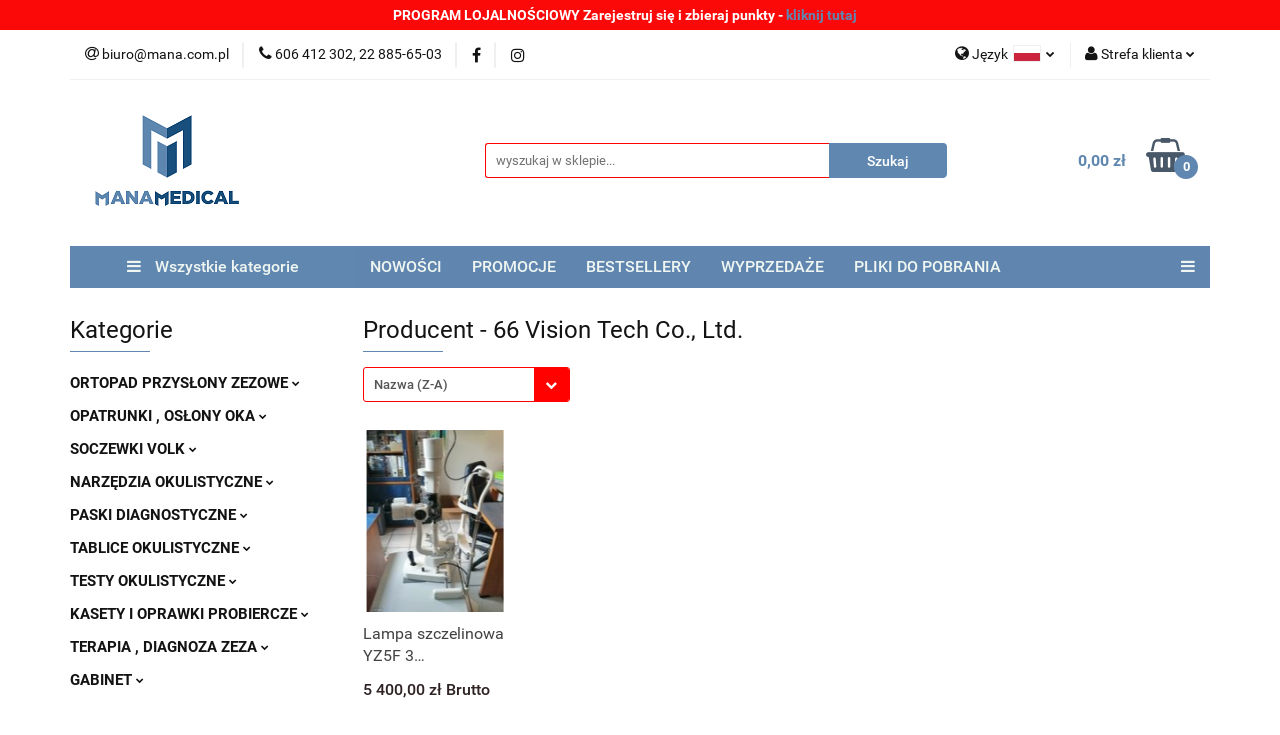

--- FILE ---
content_type: text/html; charset=utf-8
request_url: https://sklep-mana.com.pl/66-Vision-Tech/pr/52
body_size: 23805
content:
<!DOCTYPE html>
<html lang="pl" currency="PLN"  class=" ">
	<head>
		<meta http-equiv="Content-Type" content="text/html; charset=UTF-8" />
		<meta name="description" content=" ">
		<meta name="keywords" content="mana, mana medical, manamedical ,ortopad, przysłony, zezowe, soczewka, volk, stereo ,test, okulistyczna, oftlamoskop, komora ,wilgotna, ortolux, rozwórka, igła, pinceta, szczelinowa, plasterek, na oko, tablica, ostrość, wzroku, LEA, zez, strabismus">
					<meta name="generator" content="Sky-Shop">
						<meta name="author" content="Mana Medical okulistyka sklep-mana - działa na oprogramowaniu sklepów internetowych Sky-Shop.pl">
		<meta name="viewport" content="width=device-width, initial-scale=1.0">
		<meta name="skin_id" content="universal">
		<meta property="og:title" content="66 Vision Tech Co., Ltd. &gt; Mana Medical , manamedical ,sklep-mana , zaopatrzenie medyczne">
		<meta property="og:description" content=" ">
					<meta property="og:image" content="https://sklep-mana.com.pl/upload/sklep-mana/logos//color2%281%29.png">
			<meta property="og:image:type" content="image/png">
			<meta property="og:image:width" content="">
			<meta property="og:image:height" content="">
			<link rel="image_src" href="https://sklep-mana.com.pl/upload/sklep-mana/logos//color2%281%29.png">
							<link rel="shortcut icon" href="/upload/sklep-mana/favicon.png">
											<link rel="canonical" href="https://sklep-mana.com.pl/66-Vision-Tech-Co-Ltd/pr/52">
						<title>66 Vision Tech Co., Ltd. &gt; Mana Medical , manamedical ,sklep-mana , zaopatrzenie medyczne</title>
		

				


    <script type="text/plain" data-cookiecategory="marketing">
        !function(f, b, e, v, n, t, s) {
            if (f.fbq) return;
            n = f.fbq = function() {
                n.callMethod ?
                    n.callMethod.apply(n, arguments) : n.queue.push(arguments)
            };
            if (!f._fbq) f._fbq = n;
            n.push = n;
            n.loaded = !0;
            n.version = '2.0';
            n.queue = [];
            t = b.createElement(e);
            t.async = !0;
            t.src = v;
            s = b.getElementsByTagName(e)[0];
            s.parentNode.insertBefore(t, s)
        }(window,
            document, 'script', 'https://connect.facebook.net/en_US/fbevents.js');
        fbq('init', '584228829221117');

				fbq('track', 'PageView', {}, { eventID: 'PageView.0947372001769031315' } );
		    </script>
    <noscript>
        <img height="1" width="1" src="https://www.facebook.com/tr?id=584228829221117&ev=&noscript=1">
    </noscript>

<!-- edrone -->



	
        <script>
        const getCookie = (name) => {
            const pair = document.cookie.split('; ').find(x => x.startsWith(name+'='))
            if (pair) {
                return JSON.parse(pair.split('=')[1])
            }
        }

        const ccCookie = getCookie('cc_cookie')

        window.dataLayer = window.dataLayer || [];
        function gtag(){dataLayer.push(arguments);}

        gtag('consent', 'default', {
            'ad_storage': 'denied',
            'analytics_storage': 'denied',
            'ad_user_data': 'denied',
            'ad_personalization':  'denied',
            'security_storage': 'denied',
            'personalization_storage': 'denied',
            'functionality_storage': 'denied',
            wait_for_update: 500
        });

        // --- MICROSOFT ---
        window.uetq = window.uetq || [];
        window.uetq.push('consent', 'default', {
            'ad_storage': 'denied'
        });

        if (ccCookie) {
            gtag('consent', 'update', {
                'ad_storage': ccCookie.categories.includes('marketing') ? 'granted' : 'denied',
                'analytics_storage': ccCookie.categories.includes('analytics') ? 'granted' : 'denied',
                'ad_user_data': ccCookie.categories.includes('marketing') ? 'granted' : 'denied',
                'ad_personalization':  ccCookie.categories.includes('marketing') ? 'granted' : 'denied',
                'security_storage': 'granted',
                'personalization_storage': 'granted',
                'functionality_storage': 'granted'
            });

            // --- MICROSOFT ---
            window.uetq.push('consent', 'update', {
                'ad_storage': ccCookie.categories.includes('marketing') ? 'granted' : 'denied'
            });
        }

    </script>
        <script async src="https://www.googletagmanager.com/gtag/js?id=G-7MT4Z1BLJG"></script>
    <script>
        window.dataLayer = window.dataLayer || [];
        function gtag(){dataLayer.push(arguments);}
        gtag('js', new Date());

        gtag('config', 'G-7MT4Z1BLJG');
    </script>
	


	<script>
		var GA_4_PRODUCTS_DATA =  [{"item_id":575,"item_brand":"66 Vision Tech Co., Ltd.","item_category":null}] ;
			</script>







		<script type="text/javascript">

			function imageLoaded(element, target = "prev") {
				let siblingElement;
				if (target === "prev") {
					siblingElement = element.previousElementSibling;
				} else if (target === "link") {
					siblingElement = element.parentElement.previousElementSibling;
				}
				if (siblingElement && (siblingElement.classList.contains("fa") || siblingElement.classList.contains("icon-refresh"))) {
					siblingElement.style.display = "none";
				}
			}
			</script>

        
		<link rel="stylesheet" href="/view/new/userContent/sklep-mana/style.css?v=804">
		
		
		<script src="/view/new/scheme/public/_common/js/libs/promise/promise.min.js"></script>
		<script src="/view/new/scheme/public/_common/js/libs/jquery/jquery.min.js"></script>
		<script src="/view/new/scheme/public/_common/js/libs/angularjs/angularjs.min.js"></script>
	</head>
	<body 		  data-coupon-codes-active="1"
		  data-free-delivery-info-active="0"
		  data-generate-pdf-config="PRODUCT"
		  data-hide-price="0"
		  data-is-user-logged-id="0"
		  data-loyalty-points-active="1"
		  data-cart-simple-info-quantity="0"
		  data-cart-simple-info-price="0,00 zł"
		  data-base="PLN"
		  data-used="PLN|zł"
		  data-rates="'PLN':1"
		  data-decimal-hide="0"
		  data-decimal=","
		  data-thousand=" "
		   data-js-hash="08871d8aa1"		  data-gtag-events="true" data-gtag-id="G-7MT4Z1BLJG"		  		  class="		  		  		  		  "
		  		  		  		  		  data-hurt-price-type="brutto"
		  data-hurt-price-text=""
		  		  data-tax="23"
	>
		
		
					
<!-- Google Tag Manager (noscript) -->
<noscript>
    <iframe src="https://www.googletagmanager.com/ns.html?id=G-7MT4Z1BLJG"
                  height="0" width="0" style="display:none;visibility:hidden"></iframe>
</noscript>
<!-- End Google Tag Manager (noscript) -->
		


<div id="aria-live" role="alert" aria-live="assertive" class="sr-only">&nbsp;</div>
<main class="skyshop-container" data-ng-app="SkyShopModule">
		

<div data-ng-controller="CartCtrl" data-ng-init="init({type: 'QUICK_CART', turnOffSales: 0})">
		
<md-sidenav ng-cloak md-component-id="mobile-cart" class="md-sidenav-right position-fixed" sidenav-swipe>
    <md-content layout-padding="">
        <div class="dropdown dropdown-quick-cart">
            
  <ul data-ng-if="data.cartSelected || data.hidePrice" class="quick-cart-products-wrapper products">
    <li data-ng-if="!data.cartSelected.items.length" class="quick-cart-empty-wrapper">
      <div class="quick-cart-empty-title">
        Koszyk jest pusty
      </div>
    </li>
    <li data-ng-if="data.cartSelected.items.length && item.type !== 'GRATIS_PRODUCT'" class="quick-cart-products__item" data-nosnippet data-ng-repeat="item in data.cartSelected.items track by item.id">
      <div class="container-fluid">
        <div class="row product">
          <div>
            <button data-ng-click="openProductPage(item.product)" data-ng-disabled="isApiPending">
              <img class="product-image"
                   data-ng-srcset="[{[item.product.photo.url]}] 125w"
                   sizes="(max-width: 1200px) 125px, 125px"
                   data-ng-src="[{[item.product.photo.url]}]"
                   alt="[{[item.product.name]}]"/>
            </button>
          </div>
          <div>
            <button data-ng-click="openProductPage(item.product)" data-ng-disabled="isApiPending">
              <span class="product-name" data-ng-bind="item.product.name"></span>
            </button>
            <span class="product-total">
            <span data-ng-bind="item.quantity"></span> x <span data-ng-bind-html="item.unitPriceSummary | priceFormat:'brutto'"></span>
          </span>
          </div>
          <div>
            <i class="close-shape"
               is-disabled="isApiPending"
               remove-list-item
               parent-selector-to-remove="'li'"
               collapse-animation="true"
               click="deleteCartItem(item.id)"></i>
          </div>
        </div>
      </div>
    </li>
  </ul>
  <div data-ng-if="data.cartSelected || data.hidePrice" class="quick-cart-products-actions">
    <div class="quick-cart-products-actions__summary">
      <div data-ng-if="cartFinalDiscountByFreeDelivery() || (data.cartFreeDelivery && data.cartFreeDelivery.status !== data.cartFreeDeliveryStatuses.NOT_AVAILABLE)" class="quick-cart-products-actions__summary-delivery">
        <div data-ng-if="!cartFinalDiscountByFreeDelivery()  && data.cartFreeDelivery.missingAmount > 0" class="summary-element cart-is-free-shipment">
          <span>Do bezpłatnej dostawy brakuje</span>
          <span data-ng-bind-html="data.cartFreeDelivery | priceFormat: 'brutto'">-,--</span>
        </div>
        <div data-ng-if="cartFinalDiscountByFreeDelivery() || data.cartFreeDelivery.missingAmount <= 0" class="summary-element free-shipment-wrapper">
          <i class="fa fa-truck"></i>
          <span class="value-upper free-shipment-info">Darmowa dostawa !</span>
        </div>
        <div>
        </div>
      </div>

      <div class="quick-cart-products-actions__summary-total-price">
        <span>Suma </span>
        <span data-ng-if="!data.hidePrice" class="value" data-ng-bind-html="data.cartSelected.priceSummary | priceFormat:'brutto':true">0,00 zł</span>
        <span data-ng-if="data.hidePrice" class="hide-price-text"></span>
      </div>
            <div class="quick-cart-products-actions__summary-discount-info" data-ng-if="data.cartSelected.priceSummary.final.gross != data.cartSelected.priceSummary.base.gross">
        <small>Cena uwzględnia rabaty</small>
      </div>
    </div>
    <button data-ng-disabled="isApiPending" type="button" class="btn btn-primary btn-block" data-ng-click="goToCart()">
      Realizuj zamówienie
    </button>
  </div>
  <!--googleon: all-->
        </div>
    </md-content>
</md-sidenav>	<header id="header" class="mod-header-6 ">
		<div class="header_inner_wrapper">
		
<section class="mobile-search">
  <span class="title">Szukaj</span>
  <i class="close-shape"></i>
    <form method="GET" action="/category/#top">
      <div class="row">
        <div class="mobile-search-input-wrapper clearbox">
          <input class="input-field " type="text" name="q" product-per-page="4" value="" placeholder="wyszukaj w sklepie..." autocomplete="off"  />
          <i class="clearbox_button"></i>
                  </div>
        <div class="mobile-search-btn-wrapper">
          <input type="submit" value="Szukaj" class="btn btn-primary btn-block">
        </div>
      </div>
          </form>
</section>
		

<style>
    :root {
        --info_block_bg: #fb0909;
        --info_block_color: #ffffff;
    }
</style>

<section
        class="infoblock_header "
         data-sticky-infoblock="1"
         data-infoblock-hash="[base64]">
    <div class="infoblock_header_content"
         data-infoblock-timer-active="false">
        <p><strong>PROGRAM LOJALNOŚCIOWY Zarejestruj się i zbieraj punkty - <a href="/register/" target="_blank" rel="nofollow noopener">kliknij tutaj</a></strong></p>
    </div>

        </section>
		<section class="top_bar">
			<div class="sky-container">
				<div class="top_bar_inner_wrapper">
					<div class="top_bar_item left">
						
<div class="top_bar_item_list_wrapper">
  <ul class="top_bar_item_list">
        <li data-type="email" class="top_bar_item_list_item hidden-on-mobile" id="top_bar_item_list_item_email">
                  <a href="mailto:biuro@mana.com.pl">
            <div class="top_bar_item_list_item_icon" id="top_bar_item_list_item_email_icon">
              <span class="helper-icon">
                <i class="fa fa-at"></i>
              </span>
            </div>
            <span class="helper-text">
              biuro@mana.com.pl
            </span>
          </a>
                  </li>
              <li data-type="phone" class="top_bar_item_list_item hidden-on-mobile" id="top_bar_item_list_item_phone">
                      <a href="tel: 606 412 302, 22 885-65-03 ">
              <div class="top_bar_item_list_item_icon" id="top_bar_item_list_item_phone_icon">
                <span class="helper-icon">
                  <i class="fa fa-phone"></i>
                </span>
              </div>
              <span class="helper-text">
                 606 412 302, 22 885-65-03 
              </span>
            </a>
                </li>
                      <li data-type="social-sm_facebook" class="top_bar_item_list_item top_bar_item_list_item_social_media hidden-on-mobile" ng-non-bindable>
            <a href="https://www.facebook.com/mana.medical.mana/?ref=bookmarks" rel="nofollow" target="_blank">
                <div class="top_bar_item_list_item_social_media">
                                    <span class="top_bar_item_list_item_social_media_icon" id="top_bar_item_list_item_social_media_icon_fb">
                    <i class="fa fa-facebook"></i>
                  </span>
                                  </div>
            </a>
        </li>
                        <li data-type="social-sm_instagram" class="top_bar_item_list_item top_bar_item_list_item_social_media hidden-on-mobile" ng-non-bindable>
            <a href="https://www.instagram.com/" rel="nofollow" target="_blank">
                <div class="top_bar_item_list_item_social_media">
                                    <span class="top_bar_item_list_item_social_media_icon" id="top_bar_item_list_item_social_media_icon_ig">
                    <i class="fa fa-instagram"></i>
                  </span>
                                  </div>
            </a>
        </li>
                                                                                                                                  <li id="mobile-open-contact" class="top_bar_item_list_item top_bar_item_list_item_contact hidden-on-desktop">
          <a href="#">
            <div class="top_bar_item_list_item_item_social_envelope_icon">
              <span class="helper-icon">
                <i class="fa fa-envelope"></i>
              </span>
              <span class="helper-arrow">
                <i class="fa fa-chevron-down"></i>
              </span>
            </div>
          </a>
      </li>
      </ul>
</div>					</div>
					<div class="top_bar_item right">
						
<div class="top_bar_item_list_wrapper">
    <ul class="top_bar_item_list">
                    <li class="top_bar_item_list_item language">
                <div class="top_bar_item_list_item_language_icon">
                    <span class="helper-icon">
                        <i class="fa fa-globe"></i>
                    </span>
                    <span class="helper-text">
                        Język
                    </span> 
                    <img src="/view/new/img/ico_lang/pl.png" class="icon-language-flag" alt="">
                    <span class="helper-arrow">
                        <i class="fa fa-chevron-down"></i>
                    </span>
                </div>
                <div class="dropdown">
                    <ul>
                                                                                    <li class="">
                                    <a href="/66-Vision-Tech/pr/52/s_lang/pl">Polski <img src="/view/new/img/ico_lang/pl.png" class="icon-language-flag small" alt="Polski"></a>
                                </li>
                                                                                                                <li class="">
                                    <a href="/66-Vision-Tech/pr/52/s_lang/en">English <img src="/view/new/img/ico_lang/en.png" class="icon-language-flag small" alt="English"></a>
                                </li>
                                                                                                                <li class="">
                                    <a href="/66-Vision-Tech/pr/52/s_lang/de">German <img src="/view/new/img/ico_lang/de.png" class="icon-language-flag small" alt="German"></a>
                                </li>
                                                                        </ul>
                </div>
            </li>
                        <li class="top_bar_item_list_item user-menu">
            
  <div class="header_top_bar_social_user_icon">
    <span class="helper-icon">
      <i class="fa fa-user"></i>
    </span>
          <span class="hidden-on-mobile">
        Strefa klienta
      </span>
      <span class="helper-arrow">
        <i class="fa fa-chevron-down"></i>      </span> 
  </div>
  <div class="dropdown">
    <ul>
      <li>
        <a href="/login/">Zaloguj się</a>
      </li>
      <li>
        <a href="/register/">Zarejestruj się</a>
      </li>
            <li>
        <a href="/ticket/add/" rel="nofollow">Dodaj zgłoszenie</a>
      </li>
            <li>
        <a href="#" data-cc="c-settings" rel="nofollow">Zgody cookies</a>
      </li>
          </ul>
  </div>
        </li>
                    <li cy-data="headerCart" data-ng-click="openMobileCart($event)" data-ng-mouseenter="loadMobileCart()" class="top_bar_item_list_item quick-cart  hidden-on-desktop ">
                <div class="top_bar_item_list_item_cart_icon">
                    <span class="helper-icon">
                        <i class="fa fa-shopping-basket"></i>
                    </span>
                    <span class="helper-text">
                        Koszyk
                    </span>
                    <span class="helper-text-amount">
                        <span class="helper-cart-left-bracket">(</span>
                        <span data-ng-bind="data.cartAmount">0</span>
                        <span class="helper-cart-right-bracket">)</span>
                    </span>
                    <span class="helper-arrow">
                        <i class="fa fa-chevron-down"></i>
                    </span>
                </div>
                                <div data-ng-if="data.initCartAmount" class="dropdown dropdown-quick-cart">
                    
  <ul data-ng-if="data.cartSelected || data.hidePrice" class="quick-cart-products-wrapper products">
    <li data-ng-if="!data.cartSelected.items.length" class="quick-cart-empty-wrapper">
      <div class="quick-cart-empty-title">
        Koszyk jest pusty
      </div>
    </li>
    <li data-ng-if="data.cartSelected.items.length && item.type !== 'GRATIS_PRODUCT'" class="quick-cart-products__item" data-nosnippet data-ng-repeat="item in data.cartSelected.items track by item.id">
      <div class="container-fluid">
        <div class="row product">
          <div>
            <button data-ng-click="openProductPage(item.product)" data-ng-disabled="isApiPending">
              <img class="product-image"
                   data-ng-srcset="[{[item.product.photo.url]}] 125w"
                   sizes="(max-width: 1200px) 125px, 125px"
                   data-ng-src="[{[item.product.photo.url]}]"
                   alt="[{[item.product.name]}]"/>
            </button>
          </div>
          <div>
            <button data-ng-click="openProductPage(item.product)" data-ng-disabled="isApiPending">
              <span class="product-name" data-ng-bind="item.product.name"></span>
            </button>
            <span class="product-total">
            <span data-ng-bind="item.quantity"></span> x <span data-ng-bind-html="item.unitPriceSummary | priceFormat:'brutto'"></span>
          </span>
          </div>
          <div>
            <i class="close-shape"
               is-disabled="isApiPending"
               remove-list-item
               parent-selector-to-remove="'li'"
               collapse-animation="true"
               click="deleteCartItem(item.id)"></i>
          </div>
        </div>
      </div>
    </li>
  </ul>
  <div data-ng-if="data.cartSelected || data.hidePrice" class="quick-cart-products-actions">
    <div class="quick-cart-products-actions__summary">
      <div data-ng-if="cartFinalDiscountByFreeDelivery() || (data.cartFreeDelivery && data.cartFreeDelivery.status !== data.cartFreeDeliveryStatuses.NOT_AVAILABLE)" class="quick-cart-products-actions__summary-delivery">
        <div data-ng-if="!cartFinalDiscountByFreeDelivery()  && data.cartFreeDelivery.missingAmount > 0" class="summary-element cart-is-free-shipment">
          <span>Do bezpłatnej dostawy brakuje</span>
          <span data-ng-bind-html="data.cartFreeDelivery | priceFormat: 'brutto'">-,--</span>
        </div>
        <div data-ng-if="cartFinalDiscountByFreeDelivery() || data.cartFreeDelivery.missingAmount <= 0" class="summary-element free-shipment-wrapper">
          <i class="fa fa-truck"></i>
          <span class="value-upper free-shipment-info">Darmowa dostawa !</span>
        </div>
        <div>
        </div>
      </div>

      <div class="quick-cart-products-actions__summary-total-price">
        <span>Suma </span>
        <span data-ng-if="!data.hidePrice" class="value" data-ng-bind-html="data.cartSelected.priceSummary | priceFormat:'brutto':true">0,00 zł</span>
        <span data-ng-if="data.hidePrice" class="hide-price-text"></span>
      </div>
            <div class="quick-cart-products-actions__summary-discount-info" data-ng-if="data.cartSelected.priceSummary.final.gross != data.cartSelected.priceSummary.base.gross">
        <small>Cena uwzględnia rabaty</small>
      </div>
    </div>
    <button data-ng-disabled="isApiPending" type="button" class="btn btn-primary btn-block" data-ng-click="goToCart()">
      Realizuj zamówienie
    </button>
  </div>
  <!--googleon: all-->
                </div>
                            </li>
            </ul>
</div>
					</div>
				</div>
			</div>
		</section>
		<section class="header_middle_content">
			<div class="sky-container">
				<div class="header_middle_content_inner_wrapper">
					<a href="/" class="header_middle_content_logo">
						<img src="/upload/sklep-mana/logos//color2%281%29.png" data-src-old-browser="" alt=" Mana Medical okulistyka sklep-mana " />
					</a>
					<ul class="mobile-actions">
						<li id="mobile-open-search">
							<i class="fa fa-search"></i>
						</li>
						<li id="mobile-open-menu">
							<i class="fa fa-bars"></i>
						</li>
					</ul>
					<div class="header_middle_content_searchbox search-box ">
						<form method="GET" action="/category/#top">
							<div class="header_middle_content_searchbox_input_wrapper">
								<input cy-data="headerSearch" class="input-field " type="text" name="q" value="" placeholder="wyszukaj w sklepie..." autocomplete="off"  />
															</div>
							<div class="header_middle_content_searchbox_button_wrapper">
								<input type="submit" value="Szukaj" class="btn btn-primary btn-block">
															</div>
						</form>
					</div>
										
<div cy-data="headerCart" class="header_middle_content_quick_cart_wrapper quick-cart">
  <a data-ng-click="openMobileCart($event)" data-ng-mouseenter="loadMobileCart()" href="/cart/" class="header_middle_content_quick_cart" rel="nofollow">
    <div class="header_middle_content_quick_cart_price price"><span data-ng-bind-html="data.cartPriceSummary | priceFormat:'':false:'final':'0,00 zł'">0,00 zł</span></div>
    <i class="fa fa-shopping-basket"></i>
    <div class="header_middle_content_quick_cart_counter counter"><span data-ng-bind="data.cartAmount">0</span></div>
  </a>
    <div ng-cloak data-ng-if="data.initCartAmount" class="dropdown dropdown-quick-cart">
    
  <ul data-ng-if="data.cartSelected || data.hidePrice" class="quick-cart-products-wrapper products">
    <li data-ng-if="!data.cartSelected.items.length" class="quick-cart-empty-wrapper">
      <div class="quick-cart-empty-title">
        Koszyk jest pusty
      </div>
    </li>
    <li data-ng-if="data.cartSelected.items.length && item.type !== 'GRATIS_PRODUCT'" class="quick-cart-products__item" data-nosnippet data-ng-repeat="item in data.cartSelected.items track by item.id">
      <div class="container-fluid">
        <div class="row product">
          <div>
            <button data-ng-click="openProductPage(item.product)" data-ng-disabled="isApiPending">
              <img class="product-image"
                   data-ng-srcset="[{[item.product.photo.url]}] 125w"
                   sizes="(max-width: 1200px) 125px, 125px"
                   data-ng-src="[{[item.product.photo.url]}]"
                   alt="[{[item.product.name]}]"/>
            </button>
          </div>
          <div>
            <button data-ng-click="openProductPage(item.product)" data-ng-disabled="isApiPending">
              <span class="product-name" data-ng-bind="item.product.name"></span>
            </button>
            <span class="product-total">
            <span data-ng-bind="item.quantity"></span> x <span data-ng-bind-html="item.unitPriceSummary | priceFormat:'brutto'"></span>
          </span>
          </div>
          <div>
            <i class="close-shape"
               is-disabled="isApiPending"
               remove-list-item
               parent-selector-to-remove="'li'"
               collapse-animation="true"
               click="deleteCartItem(item.id)"></i>
          </div>
        </div>
      </div>
    </li>
  </ul>
  <div data-ng-if="data.cartSelected || data.hidePrice" class="quick-cart-products-actions">
    <div class="quick-cart-products-actions__summary">
      <div data-ng-if="cartFinalDiscountByFreeDelivery() || (data.cartFreeDelivery && data.cartFreeDelivery.status !== data.cartFreeDeliveryStatuses.NOT_AVAILABLE)" class="quick-cart-products-actions__summary-delivery">
        <div data-ng-if="!cartFinalDiscountByFreeDelivery()  && data.cartFreeDelivery.missingAmount > 0" class="summary-element cart-is-free-shipment">
          <span>Do bezpłatnej dostawy brakuje</span>
          <span data-ng-bind-html="data.cartFreeDelivery | priceFormat: 'brutto'">-,--</span>
        </div>
        <div data-ng-if="cartFinalDiscountByFreeDelivery() || data.cartFreeDelivery.missingAmount <= 0" class="summary-element free-shipment-wrapper">
          <i class="fa fa-truck"></i>
          <span class="value-upper free-shipment-info">Darmowa dostawa !</span>
        </div>
        <div>
        </div>
      </div>

      <div class="quick-cart-products-actions__summary-total-price">
        <span>Suma </span>
        <span data-ng-if="!data.hidePrice" class="value" data-ng-bind-html="data.cartSelected.priceSummary | priceFormat:'brutto':true">0,00 zł</span>
        <span data-ng-if="data.hidePrice" class="hide-price-text"></span>
      </div>
            <div class="quick-cart-products-actions__summary-discount-info" data-ng-if="data.cartSelected.priceSummary.final.gross != data.cartSelected.priceSummary.base.gross">
        <small>Cena uwzględnia rabaty</small>
      </div>
    </div>
    <button data-ng-disabled="isApiPending" type="button" class="btn btn-primary btn-block" data-ng-click="goToCart()">
      Realizuj zamówienie
    </button>
  </div>
  <!--googleon: all-->
  </div>
  
</div>									</div>
			</div>
		</section>
		<section class="header_bottom_content">
			<div class="sky-container">

			<div class="menu menu-calculate smart-menu" data-action="inline">
				<ul class="header_bottom_content_list" >
					<li class="header_bottom_content_list_item vertical-menu" id="open-header-left-menu">
													<a href="/">
								<i class="fa fa-bars"></i> Wszystkie kategorie
							</a>
											</li>
					
          <li class="header_bottom_content_list_dropdown_item">
      <a class="header_bottom_content_list_item_anchor" href="/category/c/new" >
        NOWOŚCI
      </a>
    </li>
  
          <li class="header_bottom_content_list_dropdown_item">
      <a class="header_bottom_content_list_item_anchor" href="/category/c/promotion" target="_blank">
        PROMOCJE
      </a>
    </li>
  
          <li class="header_bottom_content_list_dropdown_item">
      <a class="header_bottom_content_list_item_anchor" href="/category/c/bestseller" target="_blank">
        BESTSELLERY
      </a>
    </li>
  
          <li class="header_bottom_content_list_dropdown_item">
      <a class="header_bottom_content_list_item_anchor" href="/category/c/saleout" target="_blank">
        WYPRZEDAŻE
      </a>
    </li>
  
        <li class="header_bottom_content_list_dropdown_item">
      <a class="header_bottom_content_list_item_anchor" href="/news/n/266/PLIKI-DO-POBRANIA">
        PLIKI DO POBRANIA
      </a>
    </li>
    
        <li class="header_bottom_content_list_dropdown_item">
      <a class="header_bottom_content_list_item_anchor" href="/news/n/150/DYSTRYBUTORZY">
        DYSTRYBUTORZY
      </a>
    </li>
    
        <li class="header_bottom_content_list_dropdown_item">
      <a class="header_bottom_content_list_item_anchor" href="/news/n/413/Zgloszenia-incydentow">
        Zgłoszenia incydentów
      </a>
    </li>
    
        <li class="header_bottom_content_list_dropdown_item">
      <a class="header_bottom_content_list_item_anchor" href="/news/n/38/Oferta-zagrozenie-SARS-CoV-2">
        Oferta: zagrożenie SARS-CoV-2
      </a>
    </li>
    
					<li class="header_bottom_content_list_item  hamburger click">
						<a href="#">
							<i class="fa fa-bars"></i>
						</a>
						<div class="dropdown">
							<div class="row">
								<div class="col-xs-12 smart-menu">
									<ul class="hambureger-elements"></ul>
								</div>
							</div>
						</div>
					</li>
				</ul>
			</div>
							<section class="header-bottom slide-down">
					<div class="container-fluid">
						<div class="row">
							<div class="col-xs-3">
								<div class="vertical-menu">
									<div class="vertical-menu-content">
										<ul>
																																																	<li>
														<a >
															<span>ORTOPAD</span>
														</a>
																													<div class="sub-categories items-col-1">
																<div class="sub-categories-content">
																	<div class="row">
																																					<div class="col-xs-12">
																				<div class="cat-title">
																	<a href="/ORTOPAD-PRZYSLONY-ZEZOWE-c2">ORTOPAD PRZYSŁONY ZEZOWE</a>
																</div>
																																									<ul>
																																													<li>
																								<a href="/ORTOPAD-JUNIOR-0-2-lata-c8">ORTOPAD JUNIOR ( 0 - 2 lata)</a>
																							</li>
																																													<li>
																								<a href="/ORTOPAD-MEDIUM-2-4-lata-c19">ORTOPAD MEDIUM ( 2 - 4 lata)</a>
																							</li>
																																													<li>
																								<a href="/ORTOPAD-REGULAR-powyzej-4-5-lat-c20">ORTOPAD REGULAR ( powyżej 4/5 lat)</a>
																							</li>
																																													<li>
																								<a href="/KSIAZECZKI-DO-CWICZEN-c122">KSIĄŻECZKI DO ĆWICZEŃ</a>
																							</li>
																																											</ul>
																																							</div>
																																			</div>
																</div>
															</div>
																											</li>
																																						<li>
														<a >
															<span>OPATRUNKI , OSŁONY OKA</span>
														</a>
																													<div class="sub-categories items-col-1">
																<div class="sub-categories-content">
																	<div class="row">
																																					<div class="col-xs-12">
																				<div class="cat-title">
																	<a href="/OPATRUNKI-OSLONY-OKA-c21">OPATRUNKI , OSŁONY OKA</a>
																</div>
																																									<ul>
																																													<li>
																								<a href="/KOMORY-WILGOTNE-ORTOLUX-c123">KOMORY WILGOTNE ORTOLUX</a>
																							</li>
																																													<li>
																								<a href="/OSLONY-OKA-c124">OSŁONY OKA</a>
																							</li>
																																													<li>
																								<a href="/OPATRUNKI-PLASTRY-c129">OPATRUNKI , PLASTRY</a>
																							</li>
																																											</ul>
																																							</div>
																																			</div>
																</div>
															</div>
																											</li>
																																						<li>
														<a >
															<span>SOCZEWKI VOLK</span>
														</a>
																													<div class="sub-categories items-col-1">
																<div class="sub-categories-content">
																	<div class="row">
																																					<div class="col-xs-12">
																				<div class="cat-title">
																	<a href="/SOCZEWKI-VOLK-c4">SOCZEWKI VOLK</a>
																</div>
																																									<ul>
																																													<li>
																								<a href="/DO-LAMP-SZCZELINOWYCH-Slit-Lamp-Lenses-c12">DO LAMP SZCZELINOWYCH Slit Lamp Lenses</a>
																							</li>
																																													<li>
																								<a href="/OFTALMOSKOPY-OBUOCZNE-BIO-Lenses-c13">OFTALMOSKOPY OBUOCZNE BIO Lenses</a>
																							</li>
																																													<li>
																								<a href="/GONIOSKOPY-Gonioscopy-Lenses-c3">GONIOSKOPY Gonioscopy Lenses</a>
																							</li>
																																													<li>
																								<a href="/LASEROTERAPIA-SIATKOWKI-Retina-Laser-Lenses-c32">LASEROTERAPIA SIATKÓWKI Retina Laser Lenses</a>
																							</li>
																																													<li>
																								<a href="/LASEROWANIE-SPECJALNEGO-PRZEZNACZENIA-Anterior-Laser-Lenses-c77">LASEROWANIE - SPECJALNEGO PRZEZNACZENIA Anterior Laser Lenses</a>
																							</li>
																																													<li>
																								<a href="/CHIRURGICZNE-Surgical-Lenses-c33">CHIRURGICZNE Surgical Lenses</a>
																							</li>
																																													<li>
																								<a href="/SOCZEWKI-JEDNORAZOWE-Single-Use-Lenses-c131">SOCZEWKI JEDNORAZOWE Single-Use Lenses</a>
																							</li>
																																													<li>
																								<a href="/AKCESORIA-Accessories-c34">AKCESORIA Accessories</a>
																							</li>
																																											</ul>
																																							</div>
																																			</div>
																</div>
															</div>
																											</li>
																																						<li>
														<a >
															<span>NARZĘDZIA</span>
														</a>
																													<div class="sub-categories items-col-1">
																<div class="sub-categories-content">
																	<div class="row">
																																					<div class="col-xs-12">
																				<div class="cat-title">
																	<a href="/NARZEDZIA-OKULISTYCZNE-c14">NARZĘDZIA OKULISTYCZNE</a>
																</div>
																																									<ul>
																																													<li>
																								<a href="/NARZEDZIA-JEDNORAZOWE-c228">NARZĘDZIA JEDNORAZOWE</a>
																							</li>
																																													<li>
																								<a href="/CZOPERY-HACZYKI-MANIPULATORY-SZPATULKI-c42">CZOPERY, HACZYKI, MANIPULATORY, SZPATULKI</a>
																							</li>
																																													<li>
																								<a href="/IMADLA-IGLOTRZYMACZE-c63">IMADŁA, IGŁOTRZYMACZE</a>
																							</li>
																																													<li>
																								<a href="/KANIULE-c47">KANIULE</a>
																							</li>
																																													<li>
																								<a href="/MIERNIKI-CYRKLE-MARKERY-c72">MIERNIKI, CYRKLE, MARKERY</a>
																							</li>
																																													<li>
																								<a href="/DO-GRADOWKI-c74">DO GRADÓWKI</a>
																							</li>
																																													<li>
																								<a href="/NOZE-SKALPELE-UCHWYTY-c210">NOŻE , SKALPELE, UCHWYTY</a>
																							</li>
																																													<li>
																								<a href="/NOZYCZKI-c36">NOŻYCZKI</a>
																							</li>
																																													<li>
																								<a href="/ODWRACADLA-POWIEKOWE-c75">ODWRACADŁA POWIEKOWE</a>
																							</li>
																																													<li>
																								<a href="/PEANY-KOCHERY-kleszcze-c59">PEANY, KOCHERY - kleszcze</a>
																							</li>
																																													<li>
																								<a href="/PESETY-c38">PĘSETY</a>
																							</li>
																																													<li>
																								<a href="/ROZWORKI-c61">ROZWÓRKI</a>
																							</li>
																																													<li>
																								<a href="/SONDY-ROZSZERZADLA-c50">SONDY , ROZSZERZADŁA</a>
																							</li>
																																													<li>
																								<a href="/DO-CIAL-OBCYCH-IGLY-c43">DO CIAŁ OBCYCH, IGŁY</a>
																							</li>
																																													<li>
																								<a href="/STERYLIZACJA-c135">STERYLIZACJA</a>
																							</li>
																																													<li>
																								<a href="/Zestawy-narzedzi-c142">Zestawy narzędzi</a>
																							</li>
																																											</ul>
																																							</div>
																																			</div>
																</div>
															</div>
																											</li>
																																						<li>
														<a >
															<span>PASKI DIAGNOSTYCZNE , AKCESORIA</span>
														</a>
																													<div class="sub-categories items-col-1">
																<div class="sub-categories-content">
																	<div class="row">
																																					<div class="col-xs-12">
																				<div class="cat-title">
																	<a href="/PASKI-DIAGNOSTYCZNE-c106">PASKI DIAGNOSTYCZNE</a>
																</div>
																																									<ul>
																																													<li>
																								<a href="/PASKI-c271">PASKI</a>
																							</li>
																																													<li>
																								<a href="/ZESTAWY-c272">ZESTAWY</a>
																							</li>
																																											</ul>
																																							</div>
																																			</div>
																</div>
															</div>
																											</li>
																																						<li>
														<a >
															<span>TABLICE OKULISTYCZNE</span>
														</a>
																													<div class="sub-categories items-col-1">
																<div class="sub-categories-content">
																	<div class="row">
																																					<div class="col-xs-12">
																				<div class="cat-title">
																	<a href="/TABLICE-OKULISTYCZNE-c91">TABLICE OKULISTYCZNE</a>
																</div>
																																									<ul>
																																													<li>
																								<a href="/DO-BLIZY-c18">DO BLIŻY</a>
																							</li>
																																													<li>
																								<a href="/DO-DALI-c16">DO DALI</a>
																							</li>
																																											</ul>
																																							</div>
																																			</div>
																</div>
															</div>
																											</li>
																																						<li>
														<a >
															<span>TESTY OKULISTYCZNE</span>
														</a>
																													<div class="sub-categories items-col-1">
																<div class="sub-categories-content">
																	<div class="row">
																																					<div class="col-xs-12">
																				<div class="cat-title">
																	<a href="/TESTY-OKULISTYCZNE-c244">TESTY OKULISTYCZNE</a>
																</div>
																																									<ul>
																																													<li>
																								<a href="/WIDZENIE-OBUOCZNE-BARWNE-c110">WIDZENIE OBUOCZNE, BARWNE</a>
																							</li>
																																													<li>
																								<a href="/WRAZLIWOSC-NA-KONTRAST-c113">WRAŻLIWOŚĆ NA KONTRAST</a>
																							</li>
																																													<li>
																								<a href="/PERCEPCJA-WZROKOWA-FIKSACJA-c108">PERCEPCJA WZROKOWA FIKSACJA</a>
																							</li>
																																													<li>
																								<a href="/PRYZMATY-SKIASKOPIA-c112">PRYZMATY SKIASKOPIA</a>
																							</li>
																																													<li>
																								<a href="/POMOCE-AKCESORIA-c92">POMOCE , AKCESORIA</a>
																							</li>
																																											</ul>
																																							</div>
																																			</div>
																</div>
															</div>
																											</li>
																																						<li>
														<a >
															<span>KASETY I OPRAWKI</span>
														</a>
																													<div class="sub-categories items-col-1">
																<div class="sub-categories-content">
																	<div class="row">
																																					<div class="col-xs-12">
																				<div class="cat-title">
																	<a href="/KASETY-I-OPRAWKI-PROBIERCZE-c24">KASETY I OPRAWKI PROBIERCZE</a>
																</div>
																																									<ul>
																																													<li>
																								<a href="/KASETY-c143">KASETY</a>
																							</li>
																																													<li>
																								<a href="/OPRAWKI-c144">OPRAWKI</a>
																							</li>
																																													<li>
																								<a href="/PRZYSLONY-c253">PRZYSŁONY</a>
																							</li>
																																													<li>
																								<a href="/AKCESORIA-c145">AKCESORIA</a>
																							</li>
																																											</ul>
																																							</div>
																																			</div>
																</div>
															</div>
																											</li>
																																						<li>
														<a >
															<span>TERAPIA WZROKU</span>
														</a>
																													<div class="sub-categories items-col-1">
																<div class="sub-categories-content">
																	<div class="row">
																																					<div class="col-xs-12">
																				<div class="cat-title">
																	<a href="/TERAPIA-DIAGNOZA-ZEZA-c26">TERAPIA , DIAGNOZA ZEZA</a>
																</div>
																																									<ul>
																																													<li>
																								<a href="/TERAPIA-WZROKU-c248">TERAPIA WZROKU</a>
																							</li>
																																													<li>
																								<a href="/AKCESORIA-c247">AKCESORIA</a>
																							</li>
																																											</ul>
																																							</div>
																																			</div>
																</div>
															</div>
																											</li>
																																						<li>
														<a >
															<span>GABINET</span>
														</a>
																													<div class="sub-categories items-col-1">
																<div class="sub-categories-content">
																	<div class="row">
																																					<div class="col-xs-12">
																				<div class="cat-title">
																	<a href="/GABINET-c22">GABINET</a>
																</div>
																																									<ul>
																																													<li>
																								<a href="/LAMPY-UV-C-WIRUSO-I-BAKTERIOBOJCZE-COVID-19-c137">LAMPY UV-C WIRUSO I BAKTERIOBÓJCZE (#COVID 19)</a>
																							</li>
																																													<li>
																								<a href="/DIAGNOSTYKA-SPRZET-c114">DIAGNOSTYKA/SPRZĘT</a>
																							</li>
																																											</ul>
																																							</div>
																																			</div>
																</div>
															</div>
																											</li>
																																	</ul>
									</div>
								</div>
							</div>
													</div>
					</div>
				</section>
						</div>
		</section>
		<section id="sticky-header" data-sticky="yes">
			<div class="sky-container">
				
<div class="sticky-header__wrapper">
    <a href="/" class="sticky-header_content__logo">
        <img src="/upload/sklep-mana/logos//color2%281%29.png" data-src-old-browser="" alt=" Mana Medical okulistyka sklep-mana " />
    </a>
    <section class="sticky-header_content__menu smart-menu" data-action="inline">
         <ul class="sticky-header_content__menu_list">
            
          <li class="header_bottom_content_list_dropdown_item">
      <a class="header_bottom_content_list_item_anchor" href="/category/c/new" >
        NOWOŚCI
      </a>
    </li>
  
          <li class="header_bottom_content_list_dropdown_item">
      <a class="header_bottom_content_list_item_anchor" href="/category/c/promotion" target="_blank">
        PROMOCJE
      </a>
    </li>
  
          <li class="header_bottom_content_list_dropdown_item">
      <a class="header_bottom_content_list_item_anchor" href="/category/c/bestseller" target="_blank">
        BESTSELLERY
      </a>
    </li>
  
          <li class="header_bottom_content_list_dropdown_item">
      <a class="header_bottom_content_list_item_anchor" href="/category/c/saleout" target="_blank">
        WYPRZEDAŻE
      </a>
    </li>
  
        <li class="header_bottom_content_list_dropdown_item">
      <a class="header_bottom_content_list_item_anchor" href="/news/n/266/PLIKI-DO-POBRANIA">
        PLIKI DO POBRANIA
      </a>
    </li>
    
        <li class="header_bottom_content_list_dropdown_item">
      <a class="header_bottom_content_list_item_anchor" href="/news/n/150/DYSTRYBUTORZY">
        DYSTRYBUTORZY
      </a>
    </li>
    
        <li class="header_bottom_content_list_dropdown_item">
      <a class="header_bottom_content_list_item_anchor" href="/news/n/413/Zgloszenia-incydentow">
        Zgłoszenia incydentów
      </a>
    </li>
    
        <li class="header_bottom_content_list_dropdown_item">
      <a class="header_bottom_content_list_item_anchor" href="/news/n/38/Oferta-zagrozenie-SARS-CoV-2">
        Oferta: zagrożenie SARS-CoV-2
      </a>
    </li>
    
             <li class="hamburger click sticky-hamburger">
                                        <a href="#">
                                            <i class="fa fa-bars"></i>
                                        </a>
                                        <div class="dropdown">
                                            <div class="row">
                                                <div class="col-xs-12 smart-menu">
                                                    <ul class="hambureger-elements"></ul>
                                                </div>
                                            </div>
                                        </div>
                                    </li>
         </ul>
    </section>
    <section class="sticky-header_content__nav">
        
<div class="inline_nav">
    <ul class="inline_nav_list">
        <li class="inline_nav_list_item search">
            <span class="helper-icon">
                <i class="fa fa-search"></i>
            </span>
            
<div class="search_dropdown dropdown">
    <form method="GET" action="/category/#top">
        <div class="search_dropdown_inner_wrapper search-input">
            <div class="search_dropdown_input_wrapper">
                <input
                                                class="input-field " type="text" name="q" value="" placeholder="wyszukaj w sklepie..." autocomplete="off">
                            </div>
            <div class="search_dropdown_button_wrapper">
                <input type="submit" value="Szukaj" class="btn btn-primary btn-block">
            </div>
        </div>
            </form>
</div>
                    </li>
                <li class="inline_nav_list_item">
            <span class="helper-icon">
                <i class="fa fa-globe"></i>
            </span>
            <div class="dropdown">
                <ul>
                                                                        <li class="">
                                <a href="/66-Vision-Tech/pr/52/s_lang/pl">Polski <img src="/view/new/img/ico_lang/pl.png" class="icon-language-flag small" alt="Polski"></a>
                            </li>
                                                                                                <li class="">
                                <a href="/66-Vision-Tech/pr/52/s_lang/en">English <img src="/view/new/img/ico_lang/en.png" class="icon-language-flag small" alt="English"></a>
                            </li>
                                                                                                <li class="">
                                <a href="/66-Vision-Tech/pr/52/s_lang/de">German <img src="/view/new/img/ico_lang/de.png" class="icon-language-flag small" alt="German"></a>
                            </li>
                                                            </ul>
            </div>
        </li>
                        <li class="inline_nav_list_item">
            
  <div class="header_top_bar_social_user_icon">
    <span class="helper-icon">
      <i class="fa fa-user"></i>
    </span>
          </span> 
  </div>
  <div class="dropdown">
    <ul>
      <li>
        <a href="/login/">Zaloguj się</a>
      </li>
      <li>
        <a href="/register/">Zarejestruj się</a>
      </li>
            <li>
        <a href="/ticket/add/" rel="nofollow">Dodaj zgłoszenie</a>
      </li>
            <li>
        <a href="#" data-cc="c-settings" rel="nofollow">Zgody cookies</a>
      </li>
          </ul>
  </div>
        </li>
                <li ng-cloak class="inline_nav_list_item quick-cart">
            <span class="helper-icon">
                <i class="fa fa-shopping-basket"></i>
            </span>
                        <div data-ng-if="data.initCartAmount" class="dropdown dropdown-quick-cart">
                
  <ul data-ng-if="data.cartSelected || data.hidePrice" class="quick-cart-products-wrapper products">
    <li data-ng-if="!data.cartSelected.items.length" class="quick-cart-empty-wrapper">
      <div class="quick-cart-empty-title">
        Koszyk jest pusty
      </div>
    </li>
    <li data-ng-if="data.cartSelected.items.length && item.type !== 'GRATIS_PRODUCT'" class="quick-cart-products__item" data-nosnippet data-ng-repeat="item in data.cartSelected.items track by item.id">
      <div class="container-fluid">
        <div class="row product">
          <div>
            <button data-ng-click="openProductPage(item.product)" data-ng-disabled="isApiPending">
              <img class="product-image"
                   data-ng-srcset="[{[item.product.photo.url]}] 125w"
                   sizes="(max-width: 1200px) 125px, 125px"
                   data-ng-src="[{[item.product.photo.url]}]"
                   alt="[{[item.product.name]}]"/>
            </button>
          </div>
          <div>
            <button data-ng-click="openProductPage(item.product)" data-ng-disabled="isApiPending">
              <span class="product-name" data-ng-bind="item.product.name"></span>
            </button>
            <span class="product-total">
            <span data-ng-bind="item.quantity"></span> x <span data-ng-bind-html="item.unitPriceSummary | priceFormat:'brutto'"></span>
          </span>
          </div>
          <div>
            <i class="close-shape"
               is-disabled="isApiPending"
               remove-list-item
               parent-selector-to-remove="'li'"
               collapse-animation="true"
               click="deleteCartItem(item.id)"></i>
          </div>
        </div>
      </div>
    </li>
  </ul>
  <div data-ng-if="data.cartSelected || data.hidePrice" class="quick-cart-products-actions">
    <div class="quick-cart-products-actions__summary">
      <div data-ng-if="cartFinalDiscountByFreeDelivery() || (data.cartFreeDelivery && data.cartFreeDelivery.status !== data.cartFreeDeliveryStatuses.NOT_AVAILABLE)" class="quick-cart-products-actions__summary-delivery">
        <div data-ng-if="!cartFinalDiscountByFreeDelivery()  && data.cartFreeDelivery.missingAmount > 0" class="summary-element cart-is-free-shipment">
          <span>Do bezpłatnej dostawy brakuje</span>
          <span data-ng-bind-html="data.cartFreeDelivery | priceFormat: 'brutto'">-,--</span>
        </div>
        <div data-ng-if="cartFinalDiscountByFreeDelivery() || data.cartFreeDelivery.missingAmount <= 0" class="summary-element free-shipment-wrapper">
          <i class="fa fa-truck"></i>
          <span class="value-upper free-shipment-info">Darmowa dostawa !</span>
        </div>
        <div>
        </div>
      </div>

      <div class="quick-cart-products-actions__summary-total-price">
        <span>Suma </span>
        <span data-ng-if="!data.hidePrice" class="value" data-ng-bind-html="data.cartSelected.priceSummary | priceFormat:'brutto':true">0,00 zł</span>
        <span data-ng-if="data.hidePrice" class="hide-price-text"></span>
      </div>
            <div class="quick-cart-products-actions__summary-discount-info" data-ng-if="data.cartSelected.priceSummary.final.gross != data.cartSelected.priceSummary.base.gross">
        <small>Cena uwzględnia rabaty</small>
      </div>
    </div>
    <button data-ng-disabled="isApiPending" type="button" class="btn btn-primary btn-block" data-ng-click="goToCart()">
      Realizuj zamówienie
    </button>
  </div>
  <!--googleon: all-->
            </div>
                    </li>
            </ul>
</div>
    </section>
</div>

			</div>
		</section>
	</div>
</header>
</div>
		

<section class="products-list-page mod-products-list-page-4">
  <div class="container-fluid">
    <div class="row">
      <div class="col-sm-3 left-parameters">
        <section class="heading inside to-left heading-products-list-filters" data-panel="categories">
          <ul>
            <li>
              <span class="title">Kategorie</span>
            </li>
          </ul>
        </section>
        <aside class="column-left dropdowns">
          <div class="row">
    				<div class="col-xs-12">
              <div class="categories dropdowns">
                
<ul class="" style="">
      <li>
      <a href="/ORTOPAD-PRZYSLONY-ZEZOWE-c2" title="ORTOPAD PRZYSŁONY ZEZOWE" class=" rolldown">
      	ORTOPAD PRZYSŁONY ZEZOWE <i class="fa fa-chevron-down"></i>      </a>
              
<ul class="" style="">
      <li>
      <a href="/ORTOPAD-JUNIOR-0-2-lata-c8" title="ORTOPAD JUNIOR ( 0 - 2 lata)" class=" ">
      	ORTOPAD JUNIOR ( 0 - 2 lata)       </a>
          </li>
      <li>
      <a href="/ORTOPAD-MEDIUM-2-4-lata-c19" title="ORTOPAD MEDIUM ( 2 - 4 lata)" class=" ">
      	ORTOPAD MEDIUM ( 2 - 4 lata)       </a>
          </li>
      <li>
      <a href="/ORTOPAD-REGULAR-powyzej-4-5-lat-c20" title="ORTOPAD REGULAR ( powyżej 4/5 lat)" class=" ">
      	ORTOPAD REGULAR ( powyżej 4/5 lat)       </a>
          </li>
      <li>
      <a href="/KSIAZECZKI-DO-CWICZEN-c122" title="KSIĄŻECZKI DO ĆWICZEŃ" class=" ">
      	KSIĄŻECZKI DO ĆWICZEŃ       </a>
          </li>
  </ul>
          </li>
      <li>
      <a href="/OPATRUNKI-OSLONY-OKA-c21" title="OPATRUNKI , OSŁONY OKA" class=" rolldown">
      	OPATRUNKI , OSŁONY OKA <i class="fa fa-chevron-down"></i>      </a>
              
<ul class="" style="">
      <li>
      <a href="/KOMORY-WILGOTNE-ORTOLUX-c123" title="KOMORY WILGOTNE ORTOLUX" class=" ">
      	KOMORY WILGOTNE ORTOLUX       </a>
          </li>
      <li>
      <a href="/OSLONY-OKA-c124" title="OSŁONY OKA" class=" ">
      	OSŁONY OKA       </a>
          </li>
      <li>
      <a href="/OPATRUNKI-PLASTRY-c129" title="OPATRUNKI , PLASTRY" class=" ">
      	OPATRUNKI , PLASTRY       </a>
          </li>
  </ul>
          </li>
      <li>
      <a href="/SOCZEWKI-VOLK-c4" title="SOCZEWKI VOLK" class=" rolldown">
      	SOCZEWKI VOLK <i class="fa fa-chevron-down"></i>      </a>
              
<ul class="" style="">
      <li>
      <a href="/DO-LAMP-SZCZELINOWYCH-Slit-Lamp-Lenses-c12" title="DO LAMP SZCZELINOWYCH Slit Lamp Lenses" class=" rolldown">
      	DO LAMP SZCZELINOWYCH Slit Lamp Lenses <i class="fa fa-chevron-down"></i>      </a>
              
<ul class="" style="">
      <li>
      <a href="/SERIA-CLASSIC-c191" title="SERIA CLASSIC" class=" ">
      	SERIA CLASSIC       </a>
          </li>
      <li>
      <a href="/SERIA-SUPER-c192" title="SERIA SUPER" class=" ">
      	SERIA SUPER       </a>
          </li>
      <li>
      <a href="/SERIA-DIGITAL-c193" title="SERIA DIGITAL" class=" ">
      	SERIA DIGITAL       </a>
          </li>
  </ul>
          </li>
      <li>
      <a href="/OFTALMOSKOPY-OBUOCZNE-BIO-Lenses-c13" title="OFTALMOSKOPY OBUOCZNE BIO Lenses" class=" rolldown">
      	OFTALMOSKOPY OBUOCZNE BIO Lenses <i class="fa fa-chevron-down"></i>      </a>
              
<ul class="" style="">
      <li>
      <a href="/SERIA-CALSSIC-c194" title="SERIA CALSSIC" class=" ">
      	SERIA CALSSIC       </a>
          </li>
      <li>
      <a href="/ACS-AUTOKLAW-c201" title="ACS AUTOKLAW" class=" ">
      	ACS AUTOKLAW       </a>
          </li>
      <li>
      <a href="/SERIA-DIGITAL-c195" title="SERIA DIGITAL" class=" ">
      	SERIA DIGITAL       </a>
          </li>
  </ul>
          </li>
      <li>
      <a href="/GONIOSKOPY-Gonioscopy-Lenses-c3" title="GONIOSKOPY Gonioscopy Lenses" class=" rolldown">
      	GONIOSKOPY Gonioscopy Lenses <i class="fa fa-chevron-down"></i>      </a>
              
<ul class="" style="">
      <li>
      <a href="/SERIA-G-monolit-szkla-c188" title="SERIA &quot; G&quot; monolit szkła" class=" ">
      	SERIA &quot; G&quot; monolit szkła       </a>
          </li>
      <li>
      <a href="/SERIA-akrylowa-c189" title="SERIA akrylowa" class=" ">
      	SERIA akrylowa       </a>
          </li>
      <li>
      <a href="/OPERACYJNE-Surgical-c190" title="OPERACYJNE Surgical" class=" ">
      	OPERACYJNE Surgical       </a>
          </li>
      <li>
      <a href="/TYLKO-DIAGNOSTYKA-c258" title="TYLKO DIAGNOSTYKA" class=" ">
      	TYLKO DIAGNOSTYKA       </a>
          </li>
      <li>
      <a href="/DIAGNOSTYKA-I-LASEROWANIE-c257" title="DIAGNOSTYKA I LASEROWANIE" class=" ">
      	DIAGNOSTYKA I LASEROWANIE       </a>
          </li>
  </ul>
          </li>
      <li>
      <a href="/LASEROTERAPIA-SIATKOWKI-Retina-Laser-Lenses-c32" title="LASEROTERAPIA SIATKÓWKI Retina Laser Lenses" class=" rolldown">
      	LASEROTERAPIA SIATKÓWKI Retina Laser Lenses <i class="fa fa-chevron-down"></i>      </a>
              
<ul class="" style="">
      <li>
      <a href="/POSREDNIE-c196" title="POŚREDNIE" class=" ">
      	POŚREDNIE       </a>
          </li>
      <li>
      <a href="/BEZPOSREDNIE-c197" title="BEZPOŚREDNIE" class=" ">
      	BEZPOŚREDNIE       </a>
          </li>
  </ul>
          </li>
      <li>
      <a href="/LASEROWANIE-SPECJALNEGO-PRZEZNACZENIA-Anterior-Laser-Lenses-c77" title="LASEROWANIE - SPECJALNEGO PRZEZNACZENIA Anterior Laser Lenses" class=" ">
      	LASEROWANIE - SPECJALNEGO PRZEZNACZENIA Anterior Laser Lenses       </a>
          </li>
      <li>
      <a href="/CHIRURGICZNE-Surgical-Lenses-c33" title="CHIRURGICZNE Surgical Lenses" class=" rolldown">
      	CHIRURGICZNE Surgical Lenses <i class="fa fa-chevron-down"></i>      </a>
              
<ul class="" style="">
      <li>
      <a href="/POSREDNIE-witrektomia-c198" title="POŚREDNIE witrektomia" class=" ">
      	POŚREDNIE witrektomia       </a>
          </li>
      <li>
      <a href="/BEZPOSREDNIE-HR-Direct-witrektomia-c199" title="BEZPOŚREDNIE HR Direct witrektomia" class=" ">
      	BEZPOŚREDNIE HR Direct witrektomia       </a>
          </li>
      <li>
      <a href="/BEZPOSREDNIE-Direct-witrekotomia-pierscien-SSV-c206" title="BEZPOŚREDNIE Direct witrekotomia , pierścień SSV" class=" ">
      	BEZPOŚREDNIE Direct witrekotomia , pierścień SSV       </a>
          </li>
  </ul>
          </li>
      <li>
      <a href="/SOCZEWKI-JEDNORAZOWE-Single-Use-Lenses-c131" title="SOCZEWKI JEDNORAZOWE Single-Use Lenses" class=" rolldown">
      	SOCZEWKI JEDNORAZOWE Single-Use Lenses <i class="fa fa-chevron-down"></i>      </a>
              
<ul class="" style="">
      <li>
      <a href="/WITREKTOMIA-jednorazowe-c203" title="WITREKTOMIA jednorazowe" class=" ">
      	WITREKTOMIA jednorazowe       </a>
          </li>
      <li>
      <a href="/LASEROWANIE-SPECJALNEGO-PRZEZNACZENIA-c204" title="LASEROWANIE - SPECJALNEGO PRZEZNACZENIA" class=" ">
      	LASEROWANIE - SPECJALNEGO PRZEZNACZENIA       </a>
          </li>
      <li>
      <a href="/GONIOSKOPY-c205" title="GONIOSKOPY" class=" ">
      	GONIOSKOPY       </a>
          </li>
      <li>
      <a href="/OPERACYJNE-BIO-c242" title="OPERACYJNE BIO" class=" ">
      	OPERACYJNE BIO       </a>
          </li>
  </ul>
          </li>
      <li>
      <a href="/AKCESORIA-Accessories-c34" title="AKCESORIA Accessories" class=" ">
      	AKCESORIA Accessories       </a>
          </li>
  </ul>
          </li>
      <li>
      <a href="/NARZEDZIA-OKULISTYCZNE-c14" title="NARZĘDZIA OKULISTYCZNE" class=" rolldown">
      	NARZĘDZIA OKULISTYCZNE <i class="fa fa-chevron-down"></i>      </a>
              
<ul class="" style="">
      <li>
      <a href="/NARZEDZIA-JEDNORAZOWE-c228" title="NARZĘDZIA JEDNORAZOWE" class=" rolldown">
      	NARZĘDZIA JEDNORAZOWE <i class="fa fa-chevron-down"></i>      </a>
              
<ul class="" style="">
      <li>
      <a href="/NOZE-c229" title="NOŻE" class=" rolldown">
      	NOŻE <i class="fa fa-chevron-down"></i>      </a>
              
<ul class="" style="">
      <li>
      <a href="/SLIT-c231" title="SLIT" class=" rolldown">
      	SLIT <i class="fa fa-chevron-down"></i>      </a>
              
<ul class="" style="">
      <li>
      <a href="/Single-Bevel-ostrzony-jednostronnie-c236" title="Single Bevel ostrzony jednostronnie" class=" ">
      	Single Bevel ostrzony jednostronnie       </a>
          </li>
      <li>
      <a href="/Double-Bevel-ostrzony-dwustronnie-c237" title="Double Bevel ostrzony dwustronnie" class=" ">
      	Double Bevel ostrzony dwustronnie       </a>
          </li>
  </ul>
          </li>
      <li>
      <a href="/MVR-grotowe-V-lancet-c232" title="MVR grotowe V-lancet" class=" rolldown">
      	MVR grotowe V-lancet <i class="fa fa-chevron-down"></i>      </a>
              
<ul class="" style="">
      <li>
      <a href="/MVR-proste-c238" title="MVR proste" class=" ">
      	MVR proste       </a>
          </li>
      <li>
      <a href="/MVR-zagiete-c239" title="MVR zagięte" class=" ">
      	MVR zagięte       </a>
          </li>
  </ul>
          </li>
      <li>
      <a href="/STRAIGHT-typ-STAB-LANCE-skosne-c233" title="STRAIGHT typ STAB / LANCE skośne" class=" ">
      	STRAIGHT typ STAB / LANCE skośne       </a>
          </li>
      <li>
      <a href="/CRESCENT-c234" title="CRESCENT" class=" ">
      	CRESCENT       </a>
          </li>
      <li>
      <a href="/CLEAR-CORNEA-c235" title="CLEAR-CORNEA" class=" rolldown">
      	CLEAR-CORNEA <i class="fa fa-chevron-down"></i>      </a>
              
<ul class="" style="">
      <li>
      <a href="/Single-Bevel-ostrzony-jednostronnie-c240" title="Single Bevel - ostrzony jednostronnie" class=" ">
      	Single Bevel - ostrzony jednostronnie       </a>
          </li>
      <li>
      <a href="/Double-Bevel-ostrzony-dwustronnie-c241" title="Double Bevel - ostrzony dwustronnie" class=" ">
      	Double Bevel - ostrzony dwustronnie       </a>
          </li>
  </ul>
          </li>
  </ul>
          </li>
      <li>
      <a href="/KANIULE-IGLY-c230" title="KANIULE/IGŁY" class=" rolldown">
      	KANIULE/IGŁY <i class="fa fa-chevron-down"></i>      </a>
              
<ul class="" style="">
      <li>
      <a href="/KANIULA-prosta-c255" title="KANIULA prosta" class=" ">
      	KANIULA prosta       </a>
          </li>
      <li>
      <a href="/KANIULA-zagieta-c256" title="KANIULA zagięta" class=" ">
      	KANIULA zagięta       </a>
          </li>
  </ul>
          </li>
      <li>
      <a href="/STRZALKI-ZATYCZKI-c125" title="STRZAŁKI , ZATYCZKI" class=" ">
      	STRZAŁKI , ZATYCZKI       </a>
          </li>
  </ul>
          </li>
      <li>
      <a href="/CZOPERY-HACZYKI-MANIPULATORY-SZPATULKI-c42" title="CZOPERY, HACZYKI, MANIPULATORY, SZPATULKI" class=" rolldown">
      	CZOPERY, HACZYKI, MANIPULATORY, SZPATULKI <i class="fa fa-chevron-down"></i>      </a>
              
<ul class="" style="">
      <li>
      <a href="/CZOPERY-c211" title="CZOPERY" class=" ">
      	CZOPERY       </a>
          </li>
      <li>
      <a href="/MANIPULATORY-HAKI-c212" title="MANIPULATORY HAKI" class=" ">
      	MANIPULATORY HAKI       </a>
          </li>
      <li>
      <a href="/SZPATULKI-c213" title="SZPATUŁKI" class=" ">
      	SZPATUŁKI       </a>
          </li>
  </ul>
          </li>
      <li>
      <a href="/IMADLA-IGLOTRZYMACZE-c63" title="IMADŁA, IGŁOTRZYMACZE" class=" rolldown">
      	IMADŁA, IGŁOTRZYMACZE <i class="fa fa-chevron-down"></i>      </a>
              
<ul class="" style="">
      <li>
      <a href="/ZAGIETE-c217" title="ZAGIĘTE" class=" ">
      	ZAGIĘTE       </a>
          </li>
      <li>
      <a href="/PROSTE-c219" title="PROSTE" class=" ">
      	PROSTE       </a>
          </li>
  </ul>
          </li>
      <li>
      <a href="/KANIULE-c47" title="KANIULE" class=" rolldown">
      	KANIULE <i class="fa fa-chevron-down"></i>      </a>
              
<ul class="" style="">
      <li>
      <a href="/KANIULE-jednorazowe-c141" title="KANIULE jednorazowe" class=" ">
      	KANIULE jednorazowe       </a>
          </li>
      <li>
      <a href="/KANIULE-wielorazowe-c227" title="KANIULE wielorazowe" class=" ">
      	KANIULE wielorazowe       </a>
          </li>
  </ul>
          </li>
      <li>
      <a href="/MIERNIKI-CYRKLE-MARKERY-c72" title="MIERNIKI, CYRKLE, MARKERY" class=" ">
      	MIERNIKI, CYRKLE, MARKERY       </a>
          </li>
      <li>
      <a href="/DO-GRADOWKI-c74" title="DO GRADÓWKI" class=" rolldown">
      	DO GRADÓWKI <i class="fa fa-chevron-down"></i>      </a>
              
<ul class="" style="">
      <li>
      <a href="/LYZECZKI-c220" title="ŁYŻECZKI" class=" ">
      	ŁYŻECZKI       </a>
          </li>
      <li>
      <a href="/PESETY-c221" title="PĘSETY" class=" ">
      	PĘSETY       </a>
          </li>
  </ul>
          </li>
      <li>
      <a href="/NOZE-SKALPELE-UCHWYTY-c210" title="NOŻE , SKALPELE, UCHWYTY" class=" ">
      	NOŻE , SKALPELE, UCHWYTY       </a>
          </li>
      <li>
      <a href="/NOZYCZKI-c36" title="NOŻYCZKI" class=" rolldown">
      	NOŻYCZKI <i class="fa fa-chevron-down"></i>      </a>
              
<ul class="" style="">
      <li>
      <a href="/NOZYCZKI-klasyczne-c208" title="NOŻYCZKI klasyczne" class=" ">
      	NOŻYCZKI klasyczne       </a>
          </li>
      <li>
      <a href="/NOZYCZKI-sprezynowe-c209" title="NOŻYCZKI sprężynowe" class=" ">
      	NOŻYCZKI sprężynowe       </a>
          </li>
  </ul>
          </li>
      <li>
      <a href="/ODWRACADLA-POWIEKOWE-c75" title="ODWRACADŁA POWIEKOWE" class=" ">
      	ODWRACADŁA POWIEKOWE       </a>
          </li>
      <li>
      <a href="/PEANY-KOCHERY-kleszcze-c59" title="PEANY, KOCHERY - kleszcze" class=" rolldown">
      	PEANY, KOCHERY - kleszcze <i class="fa fa-chevron-down"></i>      </a>
              
<ul class="" style="">
      <li>
      <a href="/KOCHER-c214" title="KOCHER" class=" ">
      	KOCHER       </a>
          </li>
      <li>
      <a href="/PEAN-c215" title="PEAN" class=" ">
      	PEAN       </a>
          </li>
      <li>
      <a href="/ZACISKI-do-serwet-c216" title="ZACISKI do serwet" class=" ">
      	ZACISKI do serwet       </a>
          </li>
  </ul>
          </li>
      <li>
      <a href="/PESETY-c38" title="PĘSETY" class=" rolldown">
      	PĘSETY <i class="fa fa-chevron-down"></i>      </a>
              
<ul class="" style="">
      <li>
      <a href="/DO-SZWOW-c207" title="DO SZWÓW" class=" ">
      	DO SZWÓW       </a>
          </li>
      <li>
      <a href="/ANATOMICZNE-c39" title="ANATOMICZNE" class=" ">
      	ANATOMICZNE       </a>
          </li>
      <li>
      <a href="/CHIRURGICZNE-c41" title="CHIRURGICZNE" class=" ">
      	CHIRURGICZNE       </a>
          </li>
      <li>
      <a href="/DO-KAPSULOREKSJI-c54" title="DO KAPSULOREKSJI" class=" ">
      	DO KAPSULOREKSJI       </a>
          </li>
      <li>
      <a href="/EPILACYJNE-c56" title="EPILACYJNE" class=" ">
      	EPILACYJNE       </a>
          </li>
      <li>
      <a href="/FIKSACYJNE-MIESNIOWE-c243" title="FIKSACYJNE / MIĘŚNIOWE" class=" ">
      	FIKSACYJNE / MIĘŚNIOWE       </a>
          </li>
  </ul>
          </li>
      <li>
      <a href="/ROZWORKI-c61" title="ROZWÓRKI" class=" rolldown">
      	ROZWÓRKI <i class="fa fa-chevron-down"></i>      </a>
              
<ul class="" style="">
      <li>
      <a href="/DRUCIANE-c222" title="DRUCIANE" class=" ">
      	DRUCIANE       </a>
          </li>
      <li>
      <a href="/Z-ZAMKIEM-c223" title="Z ZAMKIEM" class=" ">
      	Z ZAMKIEM       </a>
          </li>
  </ul>
          </li>
      <li>
      <a href="/SONDY-ROZSZERZADLA-c50" title="SONDY , ROZSZERZADŁA" class=" rolldown">
      	SONDY , ROZSZERZADŁA <i class="fa fa-chevron-down"></i>      </a>
              
<ul class="" style="">
      <li>
      <a href="/SONDA-c250" title="SONDA" class=" ">
      	SONDA       </a>
          </li>
      <li>
      <a href="/ROZSZERZADLA-c251" title="ROZSZERZADŁA" class=" ">
      	ROZSZERZADŁA       </a>
          </li>
  </ul>
          </li>
      <li>
      <a href="/DO-CIAL-OBCYCH-IGLY-c43" title="DO CIAŁ OBCYCH, IGŁY" class=" rolldown">
      	DO CIAŁ OBCYCH, IGŁY <i class="fa fa-chevron-down"></i>      </a>
              
<ul class="" style="">
      <li>
      <a href="/MINI-WIERTARKI-ALGERBRUSH-II-c224" title="MINI WIERTARKI ALGERBRUSH II" class=" ">
      	MINI WIERTARKI ALGERBRUSH II       </a>
          </li>
      <li>
      <a href="/IGLY-NACINACZE-c225" title="IGŁY, NACINACZE" class=" ">
      	IGŁY, NACINACZE       </a>
          </li>
      <li>
      <a href="/POZOSTALE-c226" title="POZOSTAŁE" class=" ">
      	POZOSTAŁE       </a>
          </li>
  </ul>
          </li>
      <li>
      <a href="/STERYLIZACJA-c135" title="STERYLIZACJA" class=" ">
      	STERYLIZACJA       </a>
          </li>
      <li>
      <a href="/Zestawy-narzedzi-c142" title="Zestawy narzędzi" class=" ">
      	Zestawy narzędzi       </a>
          </li>
  </ul>
          </li>
      <li>
      <a href="/PASKI-DIAGNOSTYCZNE-c106" title="PASKI DIAGNOSTYCZNE" class=" rolldown">
      	PASKI DIAGNOSTYCZNE <i class="fa fa-chevron-down"></i>      </a>
              
<ul class="" style="">
      <li>
      <a href="/PASKI-c271" title="PASKI" class=" ">
      	PASKI       </a>
          </li>
      <li>
      <a href="/ZESTAWY-c272" title="ZESTAWY" class=" ">
      	ZESTAWY       </a>
          </li>
  </ul>
          </li>
      <li>
      <a href="/TABLICE-OKULISTYCZNE-c91" title="TABLICE OKULISTYCZNE" class=" rolldown">
      	TABLICE OKULISTYCZNE <i class="fa fa-chevron-down"></i>      </a>
              
<ul class="" style="">
      <li>
      <a href="/DO-BLIZY-c18" title="DO BLIŻY" class=" rolldown">
      	DO BLIŻY <i class="fa fa-chevron-down"></i>      </a>
              
<ul class="" style="">
      <li>
      <a href="/LEA-c268" title="LEA" class=" ">
      	LEA       </a>
          </li>
      <li>
      <a href="/ODLEGLOSCI-POSREDNIE-c269" title="ODLEGŁOŚCI POŚREDNIE" class=" ">
      	ODLEGŁOŚCI POŚREDNIE       </a>
          </li>
      <li>
      <a href="/ZESTAWY-c270" title="ZESTAWY" class=" ">
      	ZESTAWY       </a>
          </li>
      <li>
      <a href="/CYFRY-LITERY-HAKI-c273" title="CYFRY, LITERY , HAKI" class=" ">
      	CYFRY, LITERY , HAKI       </a>
          </li>
  </ul>
          </li>
      <li>
      <a href="/DO-DALI-c16" title="DO DALI" class=" rolldown">
      	DO DALI <i class="fa fa-chevron-down"></i>      </a>
              
<ul class="" style="">
      <li>
      <a href="/3-metry-6-m-c263" title="3 metry / 6 m" class=" ">
      	3 metry / 6 m       </a>
          </li>
      <li>
      <a href="/4-metry-6-m-c264" title="4 metry / 6 m" class=" ">
      	4 metry / 6 m       </a>
          </li>
      <li>
      <a href="/ETDRS-c265" title="ETDRS" class=" ">
      	ETDRS       </a>
          </li>
      <li>
      <a href="/LEA-HAKI-c266" title="LEA , HAKI" class=" ">
      	LEA , HAKI       </a>
          </li>
      <li>
      <a href="/KARTONOWE-5-m-c267" title="KARTONOWE 5 m" class=" ">
      	KARTONOWE 5 m       </a>
          </li>
  </ul>
          </li>
  </ul>
          </li>
      <li>
      <a href="/TESTY-OKULISTYCZNE-c244" title="TESTY OKULISTYCZNE" class=" rolldown">
      	TESTY OKULISTYCZNE <i class="fa fa-chevron-down"></i>      </a>
              
<ul class="" style="">
      <li>
      <a href="/WIDZENIE-OBUOCZNE-BARWNE-c110" title="WIDZENIE OBUOCZNE, BARWNE" class=" rolldown">
      	WIDZENIE OBUOCZNE, BARWNE <i class="fa fa-chevron-down"></i>      </a>
              
<ul class="" style="">
      <li>
      <a href="/BARWNE-c259" title="BARWNE" class=" ">
      	BARWNE       </a>
          </li>
      <li>
      <a href="/STEREO-TESTY-c260" title="STEREO TESTY" class=" ">
      	STEREO TESTY       </a>
          </li>
      <li>
      <a href="/Akcesoria-c261" title="Akcesoria" class=" ">
      	Akcesoria       </a>
          </li>
  </ul>
          </li>
      <li>
      <a href="/WRAZLIWOSC-NA-KONTRAST-c113" title="WRAŻLIWOŚĆ NA KONTRAST" class=" ">
      	WRAŻLIWOŚĆ NA KONTRAST       </a>
          </li>
      <li>
      <a href="/PERCEPCJA-WZROKOWA-FIKSACJA-c108" title="PERCEPCJA WZROKOWA FIKSACJA" class=" ">
      	PERCEPCJA WZROKOWA FIKSACJA       </a>
          </li>
      <li>
      <a href="/PRYZMATY-SKIASKOPIA-c112" title="PRYZMATY SKIASKOPIA" class=" ">
      	PRYZMATY SKIASKOPIA       </a>
          </li>
      <li>
      <a href="/POMOCE-AKCESORIA-c92" title="POMOCE , AKCESORIA" class=" ">
      	POMOCE , AKCESORIA       </a>
          </li>
  </ul>
          </li>
      <li>
      <a href="/KASETY-I-OPRAWKI-PROBIERCZE-c24" title="KASETY I OPRAWKI PROBIERCZE" class=" rolldown">
      	KASETY I OPRAWKI PROBIERCZE <i class="fa fa-chevron-down"></i>      </a>
              
<ul class="" style="">
      <li>
      <a href="/KASETY-c143" title="KASETY" class=" ">
      	KASETY       </a>
          </li>
      <li>
      <a href="/OPRAWKI-c144" title="OPRAWKI" class=" rolldown">
      	OPRAWKI <i class="fa fa-chevron-down"></i>      </a>
              
<ul class="" style="">
      <li>
      <a href="/OPRAWKI-stale-PD-dzieciece-c184" title="OPRAWKI stałe PD dziecięce" class=" ">
      	OPRAWKI stałe PD dziecięce       </a>
          </li>
      <li>
      <a href="/OPRAWKI-regulacja-PD-c252" title="OPRAWKI - regulacja PD" class=" ">
      	OPRAWKI - regulacja PD       </a>
          </li>
  </ul>
          </li>
      <li>
      <a href="/PRZYSLONY-c253" title="PRZYSŁONY" class=" ">
      	PRZYSŁONY       </a>
          </li>
      <li>
      <a href="/AKCESORIA-c145" title="AKCESORIA" class=" ">
      	AKCESORIA       </a>
          </li>
  </ul>
          </li>
      <li>
      <a href="/TERAPIA-DIAGNOZA-ZEZA-c26" title="TERAPIA , DIAGNOZA ZEZA" class=" rolldown">
      	TERAPIA , DIAGNOZA ZEZA <i class="fa fa-chevron-down"></i>      </a>
              
<ul class="" style="">
      <li>
      <a href="/TERAPIA-WZROKU-c248" title="TERAPIA WZROKU" class=" ">
      	TERAPIA WZROKU       </a>
          </li>
      <li>
      <a href="/AKCESORIA-c247" title="AKCESORIA" class=" ">
      	AKCESORIA       </a>
          </li>
  </ul>
          </li>
      <li>
      <a href="/GABINET-c22" title="GABINET" class=" rolldown">
      	GABINET <i class="fa fa-chevron-down"></i>      </a>
              
<ul class="" style="">
      <li>
      <a href="/LAMPY-UV-C-WIRUSO-I-BAKTERIOBOJCZE-COVID-19-c137" title="LAMPY UV-C WIRUSO I BAKTERIOBÓJCZE (#COVID 19)" class=" rolldown">
      	LAMPY UV-C WIRUSO I BAKTERIOBÓJCZE (#COVID 19) <i class="fa fa-chevron-down"></i>      </a>
              
<ul class="" style="">
      <li>
      <a href="/Lampy-przeplywowe-c139" title="Lampy przepływowe" class=" ">
      	Lampy przepływowe       </a>
          </li>
      <li>
      <a href="/Lampy-bezposrednie-c140" title="Lampy bezpośrednie" class=" ">
      	Lampy bezpośrednie       </a>
          </li>
  </ul>
          </li>
      <li>
      <a href="/DIAGNOSTYKA-SPRZET-c114" title="DIAGNOSTYKA/SPRZĘT" class=" rolldown">
      	DIAGNOSTYKA/SPRZĘT <i class="fa fa-chevron-down"></i>      </a>
              
<ul class="" style="">
      <li>
      <a href="/LAMPY-SZCZELINOWE-c98" title="LAMPY SZCZELINOWE" class=" ">
      	LAMPY SZCZELINOWE       </a>
          </li>
      <li>
      <a href="/RZUTNIKI-PANELE-TABLICE-c102" title="RZUTNIKI PANELE TABLICE" class=" ">
      	RZUTNIKI PANELE TABLICE       </a>
          </li>
      <li>
      <a href="/OFTALMOSKOPY-I-AKCESORIA-c99" title="OFTALMOSKOPY I AKCESORIA" class=" rolldown">
      	OFTALMOSKOPY I AKCESORIA <i class="fa fa-chevron-down"></i>      </a>
              
<ul class="" style="">
      <li>
      <a href="/OFTALMOSKOPY-c187" title="OFTALMOSKOPY" class=" ">
      	OFTALMOSKOPY       </a>
          </li>
      <li>
      <a href="/AKCESORIA-c186" title="AKCESORIA" class=" ">
      	AKCESORIA       </a>
          </li>
  </ul>
          </li>
      <li>
      <a href="/SKIASKOPY-I-AKCESORIA-c120" title="SKIASKOPY I AKCESORIA" class=" ">
      	SKIASKOPY I AKCESORIA       </a>
          </li>
      <li>
      <a href="/LUPY-OPERACYJNE-c183" title="LUPY OPERACYJNE" class=" ">
      	LUPY OPERACYJNE       </a>
          </li>
      <li>
      <a href="/TONOMETRY-I-AKCESORIA-c104" title="TONOMETRY I AKCESORIA" class=" ">
      	TONOMETRY I AKCESORIA       </a>
          </li>
      <li>
      <a href="/EGZOFTALMOMETRY-c90" title="EGZOFTALMOMETRY" class=" ">
      	EGZOFTALMOMETRY       </a>
          </li>
      <li>
      <a href="/FOROPTERY-c96" title="FOROPTERY" class=" ">
      	FOROPTERY       </a>
          </li>
      <li>
      <a href="/PACHYMETRY-c100" title="PACHYMETRY" class=" ">
      	PACHYMETRY       </a>
          </li>
      <li>
      <a href="/PERYMETRY-c101" title="PERYMETRY" class=" ">
      	PERYMETRY       </a>
          </li>
      <li>
      <a href="/AUTOREFRAKTOMETRY-c95" title="AUTOREFRAKTOMETRY" class=" ">
      	AUTOREFRAKTOMETRY       </a>
          </li>
      <li>
      <a href="/ADAPTER-do-zdjec-c262" title="ADAPTER do zdjęć" class=" ">
      	ADAPTER do zdjęć       </a>
          </li>
  </ul>
          </li>
  </ul>
          </li>
  </ul>
              </div>
    				</div>
    			</div>
        </aside>
        <section class="heading inside to-left heading-products-list-filters" data-panel="parameters">
          <ul>
            <li>
              <span class="title">Szukaj</span>
            </li>
          </ul>
        </section>
                  <aside class="column-left dropdowns">
            <div class="row">
      				<div class="col-xs-12">
                <div class="parameters">
                  <ul>
                                                              <section class="heading inside to-left">
                        <ul>
                          <li>
                            <span class="title">Parametry</span>
                          </li>
                        </ul>
                      </section>
                      <form method="GET" data-dynamic="true" action="/66-Vision-Tech/pr/52">
                        
            <li>
        <span class="parameter-name">Producent</span>
        <ul class="list-field">
          <div class="scrollbar-inner">
                          <li class="checkbox-field " >
                <input id="param-filter-p_52" type="checkbox" name="o_p_52" value="1">
                <label for="param-filter-p_52">
                  <span class="title"   title="66 Vision Tech Co., Ltd.">66 Vision Tech Co., Ltd.</span>
                                  </label>
              </li>
                      </div>
        </ul>
      </li>
      <li>
        <button  type="submit" class="btn btn-primary btn-block hidden">Pokaż</button>
    <button type="submit" class="btn btn-block resetFilters hidden">Wyczyść filtry</button>
  </li>
                      </form>
                                      </ul>
                </div>
      				</div>
      			</div>
          </aside>
              </div>
      <div class="col-sm-9">
                  <section class="heading inside to-left">
            <ul>
              <li>
                <h1 class="title">Producent - 66 Vision Tech Co., Ltd.</h1>
              </li>
            </ul>
          </section>
                        
                          <div class="list-options" id="t">
            <div class="row">
                              <form action="#">
                  
<select class="select-field-select2 core_changeSortType" data-placeholder="Sortuj według" data-allow-clear="false">
      <option value="/66-Vision-Tech/pr/52/sort/name/" name="sort" >
      Nazwa (A-Z)
    </option>
      <option value="/66-Vision-Tech/pr/52/sort/name/sortd/desc/" name="sort" selected>
      Nazwa (Z-A)
    </option>
      <option value="/66-Vision-Tech/pr/52/sort/price/" name="sort" >
      Cena (rosnąco)
    </option>
      <option value="/66-Vision-Tech/pr/52/sort/price/sortd/desc/" name="sort" >
      Cena (malejąco)
    </option>
      <option value="/66-Vision-Tech/pr/52/sort/producer/" name="sort" >
      Producent (A-Z)
    </option>
      <option value="/66-Vision-Tech/pr/52/sort/producer/sortd/desc/" name="sort" >
      Producent (Z-A)
    </option>
      <option value="/66-Vision-Tech/pr/52/sort/popularity/" name="sort" >
       Najpopularniejsze
    </option>
      <option value="/66-Vision-Tech/pr/52/sort/date/" name="sort" >
       Najnowsze
    </option>
      <option value="/66-Vision-Tech/pr/52/sort/date/sortd/asc/" name="sort" >
       Najstarsze
    </option>
  </select>
                </form>
                            
            </div>
          </div>
                <div class="row product-tiles-wrapper">
                                    <div class="col-xxs col-xs-6 col-sm-4 col-md-3 col-lg-ex5">
                
<figure class="product-tile">
  <div class="product-img showcase-next-photo-fade">
    <i class="fa fa-refresh fa-spin fa-3x fa-fw"></i>
    <a href="/Lampa-szczelinowa-YZ5F-3-powiekszenia-optyka-ZEISS-POWYSTAWOWA-p575" title="Lampa szczelinowa YZ5F 3 powiększenia , optyka ZEISS - POWYSTAWOWA" rel="nofollow">
      <img srcset="/images/sklep-mana/13000-14000/Lampa-szczelinowa-YZ5F-3-powiekszenia-optyka-ZEISS-POWYSTAWOWA_%5B13188%5D_260.jpg 260w, /images/sklep-mana/13000-14000/Lampa-szczelinowa-YZ5F-3-powiekszenia-optyka-ZEISS-POWYSTAWOWA_%5B13188%5D_480.jpg 480w" sizes="(max-width: 1200px) 480px, 260px" src="/images/sklep-mana/13000-14000/Lampa-szczelinowa-YZ5F-3-powiekszenia-optyka-ZEISS-POWYSTAWOWA_%5B13188%5D_260.jpg" alt="Lampa szczelinowa YZ5F 3 powiększenia , optyka ZEISS - POWYSTAWOWA" class="product-main-img is-next  vertical " onLoad="imageLoaded(this,'link')">              <div class="product-img-next">
                      <img srcset="/images/sklep-mana/13000-14000/Lampa-szczelinowa-YZ5F-3-powiekszenia-optyka-ZEISS-POWYSTAWOWA_%5B13186%5D_260.jpg 260w, /images/sklep-mana/13000-14000/Lampa-szczelinowa-YZ5F-3-powiekszenia-optyka-ZEISS-POWYSTAWOWA_%5B13186%5D_480.jpg 480w" sizes="(max-width: 1200px) 480px, 260px" src="/images/sklep-mana/13000-14000/Lampa-szczelinowa-YZ5F-3-powiekszenia-optyka-ZEISS-POWYSTAWOWA_%5B13186%5D_260.jpg" alt="Lampa szczelinowa YZ5F 3 powiększenia , optyka ZEISS - POWYSTAWOWA" class="                                                vertical
                                          ">
                  </div>
                </a>
    <div cy-data="productActions" class="product-actions ">
      





      <div class="row">
                <div class=" col-xs-4 ">
          <a href="/Lampa-szczelinowa-YZ5F-3-powiekszenia-optyka-ZEISS-POWYSTAWOWA-p575" rel="nofollow">
            <i class="fa fa-eye"></i>
          </a>
        </div>


                              <div class="col-xs-4">
                                                <a href="#" class="core_addToStore" data-product-id="575">
                    <i class="fa fa-heart-o"></i>
                  </a>
                                          </div>
                    
                            <div class="col-xs-4">
            <a href="#" data-ng-controller="ProductCtrl" data-ng-click="addToCart($event)" data-ng-disabled="isApiPending" data-min="1" data-amount="1" data-product-id="575" data-redirect="1">
              <i class="fa fa-shopping-basket"></i>
            </a>
          </div>
                  
              </div>

    </div>
  </div>
  <div class="product-desc">

          <div class="product-name">
        <a href="/Lampa-szczelinowa-YZ5F-3-powiekszenia-optyka-ZEISS-POWYSTAWOWA-p575" title="Lampa szczelinowa YZ5F 3 powiększenia , optyka ZEISS - POWYSTAWOWA">
          <span>Lampa szczelinowa YZ5F 3 powiększenia , optyka ZEISS - POWYSTAWOWA</span>
        </a>
      </div>
    
    
    <div class="product-price">
                  <span class="price-special ">
        <span class="core_priceFormat" data-price="5400.00" data-tax="8" data-price-type="brutto|show_type">5400.00</span>
      </span>

      
          </div>
  </div>
</figure>
              </div>
                              </div>
                              </div>
    </div>
  </div>

    
<script>
    window.addEventListener("load", () => {
        gtagEvent('view_item_list', {
            item_list_id:
                 '',
                        item_list_name:
                 'Producent - 66 Vision Tech Co., Ltd.',
                                        item:[
                                                                                    {
                                name: 'Lampa szczelinowa YZ5F 3 powiększenia , optyka ZEISS - POWYSTAWOWA',
                                id: 575,
                                price: 5400.00,
                                item_brand: '66 Vision Tech Co., Ltd.',
                                item_category: 'GABINET',
                                amount: 1,
                                currency: document.querySelector('body').getAttribute('data-used').split('|')[0]
                            },
                                                                                ]
                    })
    });
</script>
  </section>
		

<footer id="footer" class="mod-footer-1 full-width" ng-non-bindable>
  <div class="footer-container">
    <a href="/" class="mobile-logo">
              <img src="/upload/sklep-mana/logos//white.png" data-src-old-browser="" alt=" Mana Medical okulistyka sklep-mana " />
          </a>
    <div class="container-fluid">
      <div class="row">
        <div class="col-xxs col-xs-12 col-sm-6 col-md-3">
          <a href="/" class="logo">
                          <img src="/upload/sklep-mana/logos//white.png" data-src-old-browser="" alt=" Mana Medical okulistyka sklep-mana " />
                  		</a>
          <div class="section-title hidden-on-desktop">
            <span>Dane adresowe</span>
          </div>
          <ul class="menu">
                          <li>
                <div class="row">
                  <div class="col-xs-2">
                    <i class="fa fa-map-marker"></i>
                  </div>
                  <div class="col-xs-9 pre-line">Mana Medical Sp z o.o. 
ul. Piechoty Łanowej 46
02-951 Warszawa (Wilanów) </div>
                </div>
              </li>
                                      <li>
                <div class="row">
                  <div class="col-xs-2">
                    <i class="fa fa-at"></i>
                  </div>
                                      <div class="col-xs-9 pre-line"><a href="mailto:biuro@mana.com.pl">biuro@mana.com.pl</a></div>
                                  </div>
              </li>
                                      <li>
                <div class="row">
                  <div class="col-xs-2">
                    <i class="fa fa-phone"></i>
                  </div>
                                      <div class="col-xs-9 pre-line"><a href="tel:tel.  606 412 302, 22 885 65 03, ">tel.  606 412 302, 22 885 65 03, </a></div>
                                  </div>
              </li>
                      </ul>
        </div>
                              <div class="col-xxs col-xs-12 col-sm-6 col-md-3">
              <div class="section-title">
                <span>Informacje</span>
              </div>
              <ul class="menu">
                                  <li>
                                          <a href="/news/n/67/Regulamin">Regulamin</a>
                                      </li>
                                  <li>
                                          <a href="/news/n/417/Regulamin-konta">Regulamin konta</a>
                                      </li>
                                  <li>
                                          <a href="/news/n/570/Regulamin-programu-lojalnosciowego">Regulamin programu lojalnościowego</a>
                                      </li>
                                  <li>
                                          <a href="/news/n/416/Regulamin-Newsletter">Regulamin Newsletter</a>
                                      </li>
                                  <li>
                                          <a href="/news/n/134/Polityka-cookies-RODO">Polityka cookies, RODO</a>
                                      </li>
                                  <li>
                                          <a href="/news/n/421/Zgloszenia-niepozadanych-dzialan-incydentow-medycznych">Zgłoszenia niepożądanych działań , incydentów medycznych</a>
                                      </li>
                                  <li>
                                          <a href="/news/n/423/Warunki-korzystania-ze-strony-internetowej-DSA">Warunki korzystania ze strony internetowej (DSA)</a>
                                      </li>
                              </ul>
            </div>
                                        <div class="col-xxs col-xs-12 col-sm-6 col-md-3">
              <div class="section-title">
                <span>O sklepie</span>
              </div>
              <ul class="menu">
                                  <li>
                                          <a href="/news/n/53/O-nas">O nas</a>
                                      </li>
                                  <li>
                                          <a href="/news/n/143/Kontakt">Kontakt</a>
                                      </li>
                                  <li>
                                          <a href="/news/n/418/Dostawa">Dostawa</a>
                                      </li>
                                  <li>
                                          <a href="/news/n/419/Zwroty-i-reklamacje">Zwroty i reklamacje</a>
                                      </li>
                                  <li>
                                          <a href="/news/n/420/Sposoby-platnosci">Sposoby płatności</a>
                                      </li>
                              </ul>
            </div>
                                            <div class="col-xxs col-xs-12 col-sm-6 col-md-3">
          <div class="section-title">
            <span>Newsletter</span>
          </div>
          <ul class="menu">
            <li>Bądź zawsze na bieżąco z ofertą naszego sklepu, zapisz się do Newslettera teraz!</li>
            <li>
              <form action="#">
                <div class="container-fluid">
      						<div class="row">
      							<div class="col-xs-7">
                      <input class="input-field" name="email" type="email" value="" placeholder="Wpisz swój e-mail">
      							</div>
      							<div class="col-xs-5">
      								<input type="submit" value="Zapisz się" class="btn btn-primary btn-block core_addEmailToNewsletter">
      							</div>
      						</div>
                </div>
    					</form>
            </li>
          </ul>
        </div>
        
  <div class="col-xs-12">
    <div class="section-title center">
      <span>Znajdziesz nas na</span>
    </div>
    <div class="socials">
                        <a              href="https://www.facebook.com/mana.medical.mana/?ref=bookmarks" rel="nofollow" target="_blank">
                          <i class="fa fa-facebook"></i>
                                                                                                                                                                      </a>
                                <a              href="https://www.instagram.com/" rel="nofollow" target="_blank">
                                      <i class="fa fa-instagram"></i>
                                                                                                                                                          </a>
                                                                                                                                                                            </div>
  </div>
      </div>
    </div>
  </div>
</footer>

<section class="footer-rights">
  <div class="container-fluid">
    <div class="center-block-position">
              <span>Sklep internetowy na oprogramowaniu Sky-Shop.pl</span>
        <a href="https://sky-shop.pl" target="_blank">
          <img src="/admin/view/img/oprogramowanie-sklepu_new.svg" alt="Sky-shop.pl">
        </a>
          </div>
  </div>
</section>
	</main>



    <div class="fixed-elements">

                                                    
            <div id="to-top">
        <i class="fa fa-angle-up"></i>
      </div>
		      <div class="swipe-panel">
        <div class="swipe-panel-content"></div>
        <div class="swipe-panel-close-area"></div>
      </div>
    </div>
    <!--  <script src="/view/new/scheme/public/_common/js/images.js?v=804"></script>  -->
            
<script type="application/ld+json">
  {
    "@context": "http://schema.org",
    "@type": "Store",
    "name": "66 Vision Tech Co., Ltd. &gt; Mana Medical , manamedical ,sklep-mana , zaopatrzenie medyczne",
    "description": " ",
    "image": "https://sklep-mana.com.pl/upload/sklep-mana/logos//color2%281%29.png"
                  }
</script>
            
    
    <script>
window.S = {"USER":{"name":"","email":""},"LANG":"pl","CURRENCY":{"name":"z\u0142","base":"PLN","rate":1,"decimal":{"separator":",","hide":"0"},"thousand":" ","rates":[{"name":"PLN","rate":1}],"used":[{"name":"PLN","symbol":"z\u0142"}]},"UPLOAD_PATH":"upload/sklep-mana","HURT_PRICE":{"type":"brutto","test":""},"TAX":23,"WDT":"0","SHOP":{"country":"PL"}};
window.L = {"YES":"Tak","NO":"Nie","NET":"Netto","GROSS":"Brutto","USER_CITY":"Miasto","USER_STREET2":"Ulica","ASQ_QUESTION":"Zadaj pytanie","INFORMATION":"Informacja","PDF_THIRD_INFO":"Dzi\u0119kujemy za zakupy w naszym sklepie.\u003Cbr /\u003EZapraszamy ponownie.","BACK_SHOPPING":"Kontynuuj zakupy","LOGIN_SERVICE_NO_VALIDATE":"Wyst\u0105pi\u0142 problem z uwierzytelnieniem logowania.","CONTINUE_SHOPPING":"Kontynuuj zakupy","MAKE_ORDER":"Realizuj zam\u00f3wienie","PRODUCT_ADDED":"Produkt zosta\u0142 dodany do koszyka","PRODUCT_ADDED_E_AMOUNT":"Do Twojego koszyka zosta\u0142a dodana wybrana ilo\u015b\u0107 sztuk produktu. Podczas realizacji zam\u00f3wienia b\u0119dzie mo\u017cna j\u0105 zmieni\u0107.\u003Cbr /\u003E\u003Cbr /\u003ESzczeg\u00f3\u0142owa zawarto\u015b\u0107 koszyka znajduje si\u0119 u g\u00f3ry strony pod ikon\u0105 koszyka. ","PRODUCT_ADDED_TO_STORE":"Produkt zosta\u0142 dodany do przechowalni","PRODUCT_REMOVED_FROM_STORE":"Produkt zosta\u0142 usuni\u0119ty z przechowalni","PRODUCT_WAS_NOT_EVALUATED":"Nie uda\u0142o si\u0119 oceni\u0107 produktu","ADD_RATING_MUST_BE_COMPLETED_WITH_SIGNATURE":"Aby m\u00f3c doda\u0107 ocen\u0119 musi by\u0107 uzupe\u0142nione pole z podpisem i wybrana przynajmniej jedna ocena","ADD_RATING_MUST_BE_COMPLETED_WITH_ALL_SIGNATURES":"Aby oceni\u0107 produkt konieczne jest uzupe\u0142nienie pola \u201epodpis\u201d i przyznanie gwiazdek w ka\u017cdej z trzech kategorii.","INPUT_EMAIL":"Wpisz sw\u00f3j e-mail","INPUT_PASSWORD":"Wpisz swoje has\u0142o","EMAIL":"E-mail","ADD_ADDRESS":"Zapisz si\u0119","SIGNATURE":"Podpis","LOGIN2":"Zaloguj si\u0119","SEND":"Wy\u015blij","FILTER":"Filtruj","CHANGE":"Zmie\u0144","APPLY":"Zastosuj","SELECT":"Wybierz","CONTACT":"Kontakt","YOU_ARE_US_ON":"Znajdziesz nas na","NOT_SELECTED":"Nie wybrano","DAYS":"dni","PRICE_FROM":"Cena od","PRICE_TO":"Cena do","PARAMETERS_LIST":"Lista parametr\u00f3w","SELECT_BANK":"Wybierz bank","RATING_HAS_BEEN_ADDED":"Ocena zosta\u0142a dodana","YOU_CAN_PAY_FOR_UP_TO_POINTS":"Zam\u00f3wienie mo\u017cesz op\u0142aci\u0107 za maksymalnie [POINTS] pkt.","REGISTRATION_WAS_SUCCESSFUL":"Rejestracja przebieg\u0142a pomy\u015blnie","LOGIN_ERRORS":"Wyst\u0105pi\u0142y b\u0142\u0119dy przy logowaniu","OPT_REQIRED_INFO":"Konieczne jest wybranie parametr\u00f3w produktu","FIRST_SELECT_CITY":"Najpierw wybierz miasto","PLEASE_TRY_AGAIN":"Spr\u00f3buj ponownie jeszcze raz, je\u017celi problem nadal b\u0119dzie wyst\u0119powa\u0142 skontaktuj si\u0119 z nami i powiadom nas o b\u0142\u0119dzie","NOT_AWARD_NEW_POINTS":"W zam\u00f3wieniu w kt\u00f3rym wykorzystujesz posiadane punkty nie przyznajemy nowych punkt\u00f3w","RESIGN_WITH_NEWSLETTER":"Rezygnacja z newslettera","CONFIRM_REMOVE_NEWSLETTER":"Czy na pewno chcesz zrezygnowa\u0107 z newslettera?","NUMBER_WAS_SENT":"Numer zosta\u0142 wys\u0142any","EMAIL_WAS_SENT":"E-mail zosta\u0142 wys\u0142any","EMAIL_WAS_SAVE":"E-mail zosta\u0142 zapisany","COUPON_ACTIVATE":"Tw\u00f3j kupon zosta\u0142 aktywowany!","AFTER_YOU_PAY_THE_ORDER_WILL_RECEIVE":"Po op\u0142aceniu zam\u00f3wienia otrzymasz \u003Cb\u003E[POINTS]\u003C/b\u003E pkt. do wykorzystania","CONDITIONAL_ACCESS_STORE":"Warunkowy dost\u0119p do sklepu","SHOP_TEMPORARILY_UNAVAILAbLE":"","WRONG_PASSWORD_NOT_SAME":"Podane has\u0142a nie s\u0105 takie same","NO_PRODUCTS_IN_CATEGORY":"Brak produkt\u00f3w do wy\u015bwietlenia","ERROR_REQUIRED_FIELD":"To pole jest wymagane","ERROR_EMAIL_IS_INVALID":"Podany adres e-mail jest nieprawid\u0142owy","ERROR_POSTCODE_IS_INVALID":"Wprowad\u017a kod pocztowy w formacie XX-XXX","ERROR_STREET_ADDRESS_NR_IS_INVALID":"Wprowad\u017a nr domu","ERROR_PHONE_IS_INVALID":"Podany numer telefonu jest nieprawid\u0142owy","ERROR_MIN_CHAR":"Minimalna liczba znak\u00f3w to [CHARS]","ERROR_MAX_CHAR":"Maksymalna liczba znak\u00f3w to [CHARS]","ERROR_SELECT_PAYMENT_METHOD":"Prosz\u0119 wybra\u0107 metod\u0119 p\u0142atno\u015bci","ERROR_SELECT_BANK":"Prosz\u0119 wybra\u0107 bank, z kt\u00f3rego dokonasz p\u0142atno\u015bci","ERROR_SELECT_DELIVERY_METHOD":"Prosz\u0119 wybra\u0107 metod\u0119 dostawy","ERROR_SELECT_DELIVERY_CITY":"Prosz\u0119 wybra\u0107 miasto dostawy","ERROR_SELECT_DELIVERY_STREET":"Prosz\u0119 wybra\u0107 ulic\u0119 dostawy","ERROR_UNEXPECTED_ERROR":"Wyst\u0105pi\u0142 nieoczekiwany b\u0142\u0105d","ERROR_CRITICAL_MESSAGE":"Prosimy od\u015bwie\u017cy\u0107 stron\u0119 lub spr\u00f3bowa\u0107 ponownie za kilka minut.\u003Cbr /\u003E            Je\u015bli problem b\u0119dzie si\u0119 powtarza\u0142, skontaktuj si\u0119 z administratorem sklepu.","ERROR_TAX_NUMBER_IS_INVALID":"Podany numer NIP jest nieprawid\u0142owy","ERROR_TRY_AGAIN":"Spr\u00f3buj ponownie.","FORM_VALIDATION_FAILED_JS":"Brak pola walidacji. Sprawd\u017a czy masz w\u0142\u0105czony Javascript w przegl\u0105darce.","OPTION_REQUIRED_FILL":"Konieczne jest wype\u0142nienie parametru","TEXT_OPTION_MAX_LENGTH":"Ilo\u015b\u0107 znak\u00f3w musi mie\u015bci\u0107 si\u0119 w przedziale","PAYPAL_TRANSACTION_VERIFY":"Weryfikacja transakcji","PAYPAL_FINISH":"","UNSUBSCRIBE_NEWSLETTER":"Zrezygnuj z subskrypcji","FIND_SELECT_PARCEL_LOCER":"Znajd\u017a i wybierz paczkomat","FIND_SELECT_POINT":"Znajd\u017a i wybierz punkt","SELECT_PARCEL_LOCKER_MAP":"Wybierz paczkomat z mapy","SELECT_POINT_MAP":"Wybierz punkt z mapy","MAXIMUM_QUANTITY_REACHED":"Osi\u0105gni\u0119to maksymaln\u0105 ilo\u015b\u0107","MINIMUM_QUANTITY_REACHED":"Osi\u0105gni\u0119to minimaln\u0105 ilo\u015b\u0107","MORE":"Wi\u0119cej","ERROR_SELECT_REGISTER_METHOD":"Prosz\u0119 wybra\u0107 jedn\u0105 z opcji","LOGIN_SUCCESS":"Poprawne logowanie do konta","LOGIN_REQUIRE":"Zaloguj si\u0119, aby przej\u015b\u0107 dalej","ERROR_NOT_UNIQUE":"Wa\u017cno\u015b\u0107 strony wygas\u0142a. Prosz\u0119 powt\u00f3rzy\u0107 procedur\u0119 od pocz\u0105tku","DPD_PICKUP_POINT_MAP":"Znajd\u017a i wybierz punkt DPD","WDT_TEXT":"\u003Cp\u003EZakup ze stawk\u0105 VAT-UE 0% w ramach wewn\u0105trzwsp\u00f3lnotowej dostawy towar\u00f3w (\u003Ca href=\"/news/n/67/Regulamin\" target=\"_blank\" rel=\"noopener\"\u003Eregulamin\u003C/a\u003E)\u003C/p\u003E","NOT_SELECTED_DELIVERY_METHOD":"Dla wybranej p\u0142atno\u015bci nie zosta\u0142a wybrana forma dostawy","GRATIS_REMOVED":"Po przeliczeniu cen, zam\u00f3wienie nie spe\u0142nia warunk\u00f3w umo\u017cliwiaj\u0105cych otrzymanie wybranego gratisu (zbyt niska kwota zam\u00f3wienia). Gratis zosta\u0142 usuni\u0119ty.\u003Cbr\u003E\u003Cbr\u003EJe\u015bli chcesz go otrzyma\u0107: wr\u00f3\u0107 do sklepu i dodaj do koszyka wi\u0119cej produkt\u00f3w, a nast\u0119pnie ponownie wybierz interesuj\u0105cy Ci\u0119 gratis. Pami\u0119taj, \u017ce do mo\u017cliwo\u015bci otrzymania gratisu brana jest pod uwag\u0119 tylko suma cen produkt\u00f3w, bez ceny dostawy. ","GLS_PICKUP_POINT_MAP":"Znajd\u017a i wybierz punkt Szybkiej Paczki GLS","NOTIFICATION_EXIST_FOR_EMAIL":"Podany adres e-mail zosta\u0142 ju\u017c wpisany na list\u0119 powiadomie\u0144 o dost\u0119pno\u015bci tego produktu. ","SUB_PRODUCTS_SHOW_CART":"Zobacz list\u0119 sk\u0142adnik\u00f3w zestawu","SUB_PRODUCTS_HIDE_CART":"Ukryj list\u0119 skladnik\u00f3w zestawu","PRODUCT":"Produkt","NO_PARAMETERS_SUBPRODUCT_SELECTED":"Brak parametr\u00f3w dodatkowych","ADD_TO_STORE":"Do przechowalni","PRODUCT_IN_STORE":"Produkt w przechowalni","BACK_BTN_LABEL":"Powr\u00f3t","PRODUCT_SHIPMENT_COUNTER_PERIOD":"Zam\u00f3w w ci\u0105gu","PRODUCT_SHIPMENT_COUNTER_TODAY":"a paczk\u0119 wy\u015blemy dzi\u015b","PRODUCT_SHIPMENT_COUNTER_TOMORROW":"a paczk\u0119 wy\u015blemy jutro","PRODUCT_SHIPMENT_COUNTER_AFTER_TOMORROW":"a paczk\u0119 wy\u015blemy pojutrze","HOURS":"Godziny","MINUTES":"Minuty","SECONDS":"Sekundy","RUCH_PICKUP_POINT_MAP":"Znajd\u017a i wybierz punkt odbioru","INVALID_ASCII_CHARACTERS":"Podana warto\u015b\u0107 parametru jest nieprawid\u0142owa. Sprawd\u017a czy wprowadzona warto\u015b\u0107 nie zawiera obrazk\u00f3w, kod\u00f3w ASCII lub emoji. Pole pozwala na wprowadzenie jedynie warto\u015bci tekstowych. ","CATEGORIES":"Kategorie","FAVOURITE":"Ulubione","MORE_ABOUT_PRODUCT":"Wi\u0119cej  o produkcie","SHOW_PRODUCT_IMG":"Poka\u017c wi\u0119cej zdj\u0119\u0107","HIDE_PRODUCT_IMG":"Schowaj cz\u0119\u015b\u0107 zdj\u0119\u0107","SHOW_MORE":"Poka\u017c wi\u0119cej","SHOW_LESS":"Poka\u017c mniej","METHODS_PAYMENTS_OPTIONS":"Sposoby i koszty dostawy","OR":"lub","OR_CREATE_ACCOUNT_WITH":"lub za\u0142\u00f3\u017c konto przez","MORE_PARAMETERS":"Wi\u0119cej parametr\u00f3w","SELECT_PLACEHOLDER":"Wybierz","RATE":"Oce\u0144","ADD":"Dodaj","ORDER_CONFIRM_ERROR_POPUP":"OK","PRODUCT_CARD_CLOSE_GALLERY":"Zamknij galeri\u0119 zdj\u0119\u0107","QUICK_SEARCH_ARIA_MATCHING_RESULTS_INFO":"Ilo\u015b\u0107 pasuj\u0105cych produkt\u00f3w do wyszukiwanej frazy","QUICK_SEARCH_ARIA_PRODUCT_PRICE_PROMOTION":"Cena promocyjna","QUICK_SEARCH_ARIA_PRODUCT_PRICE":"Cena","SLIDER_PREVIOUS_SLIDE":"Poprzedni slajd","SLIDER_NEXT_SLIDE":"Nast\u0119pny slajd","FAVORITE_PRODUCTS_COUNT":"Liczba ulubionych produkt\u00f3w:","PRODUCER_CAROUSEL_BUTTON_PREV":"Poprzedni element karuzeli","PRODUCER_CAROUSEL_BUTTON_NEXT":"Nast\u0119pny element karuzeli","CHECKBOX_SELECTED":"zaznaczony","CHECKBOX_UNSELECTED":"odznaczony","PRODUCT_CARD_GALLERY":"Galeria zdj\u0119\u0107 produktu","PRODUCT_CURRENTLY_UNAVAILABLE":"Produkt aktualnie niedost\u0119pny","PRODUCTS_LISTS_PAGES_FILTER":"Filtr","PRODUCTS_LISTS_PAGES_APPLIED_FILTER":"zastosowany","CLOSE_POPUP":"Zamknij okno popup","SCROLL_LEFT":"Przewi\u0144 w lewo","SCROLL_RIGHT":"Przewi\u0144 w prawo","SORT_APPLIED":"Zastosowano sortowanie:","ERROR_ALL_ERRORS_IN_FORM":"Wszystkie b\u0142\u0119dy w formularzu:","ERROR_REQUIRED_FIELD_WITH_LABEL":"Pole [LABEL] jest wymagane","ERROR_MIN_CHAR_WITH_LABEL":"Minimalna liczba znak\u00f3w w polu [LABEL] to [CHARS]","ERROR_MAX_CHAR_WITH_LABEL":"Maksymalna liczba znak\u00f3w w polu [LABEL] to [CHARS]","ERROR_REQUIRED_RATE_FIELD":"Wymagana jest ocena produktu","SELECT_FROM_LIST":"Wybierz z listy","STREET":"Ulica","COUNTER_DECREASE":"Zmniejsz ilo\u015b\u0107","COUNTER_INCREASE":"Zwi\u0119ksz ilo\u015b\u0107","USER_LOGGED_IN":"Zalogowano pomy\u015blnie","USER_LOGGED_OUT":"Wylogowano pomy\u015blnie"};
</script>
        <script src="/view/new/scheme/public/_common/js/libs/cookieconsent/cookieconsent.js"></script>
    <script async>
        window.addEventListener('load', function(){
        // obtain plugin
        var cc = initCookieConsent();
        // run plugin with your configuration

        const getCookieNames = () => {
            const allCookies = document.cookie.split("; ")
            const allCookiesNames = allCookies.reduce((cookies, cookie) => {
                const cookieName = cookie.split('=')[0]
                cookies.push(cookieName)

                return cookies
            }, [])

            return allCookiesNames
        }

        let allCookiesNames = getCookieNames()
        let requiredCookiesNames = []
        let requiredCookiesNamesRegex = []

        requiredCookiesNames.push('cc_cookie');requiredCookiesNames.push('win_popup');requiredCookiesNames.push('store');requiredCookiesNames.push('skin_tpl');requiredCookiesNames.push('SERVERID');requiredCookiesNames.push('scart_time');requiredCookiesNames.push('scart');requiredCookiesNames.push('scart_id');requiredCookiesNames.push('PHPSESSID');requiredCookiesNames.push('ord_f9');requiredCookiesNames.push('ord_f8');requiredCookiesNames.push('ord_f7');requiredCookiesNames.push('ord_f6');requiredCookiesNames.push('ord_f5');requiredCookiesNames.push('ord_f4');requiredCookiesNames.push('ord_f3');requiredCookiesNames.push('ord_f2');requiredCookiesNames.push('ord_f1');requiredCookiesNames.push('newsletter_popup');requiredCookiesNames.push('lastseen');requiredCookiesNames.push('lang');requiredCookiesNames.push('js_hash');requiredCookiesNames.push('infoblock_close_code');requiredCookiesNames.push('googtrans');requiredCookiesNames.push('G_ENABLED_IDPS');requiredCookiesNames.push('G_AUTHUSER_H');requiredCookiesNames.push('currency');requiredCookiesNames.push('color_preview');requiredCookiesNames.push('co_accept');requiredCookiesNames.push('ca_yes');requiredCookiesNames.push('autologin');requiredCookiesNames.push('__zlcstore');requiredCookiesNames.push('__zlcid');requiredCookiesNames.push('referer');requiredCookiesNames.push('order_unique');requiredCookiesNames.push('sky2_cart_id');requiredCookiesNames.push('at_priv');            requiredCookiesNamesRegex.push('^(ac_|czater__|zte)s*[A-Za-z]');
                const validateRegex = prefix => {
                    for (const cookiesRegex of requiredCookiesNamesRegex) {
                        const regexp = new RegExp(cookiesRegex)
                        const isValidRegex = regexp.test(prefix)

                        if (isValidRegex) {
                            return true
                        }
                    }
                }

                const getHostnameSubdomains = (hostname) => {
                    let subdomains = []
                    const splittedHostnameArray = hostname.split('.').slice(0, -1)

                    splittedHostnameArray.forEach(subdomain => {
                        subdomains.push(hostname)

                        hostname = hostname.replace(subdomain + '.', '')
                    })

                    return subdomains
                }

                const deleteCookies = (cookieNames, subdomains) => cookieNames.forEach(name => {
                    const isValidRegex = validateRegex(name)

                    if (!requiredCookiesNames.includes(name) && !isValidRegex) {
                        subdomains.forEach(subdomain => cc.eraseCookies(name, '', subdomain))
                    }
                })

                const decodeHtml = (html) => {
                    const txt = document.createElement("textarea");
                    txt.innerHTML = html;
                    return txt.value;
                }

                const getCookie = (name) => {
                    const pair = document.cookie.split('; ').find(x => x.startsWith(name+'='))
                    if (pair) {
                        return JSON.parse(pair.split('=')[1])
                    }
                }

                const setConsentModeParameters = (cookie) => {
                    allCookiesNames = getCookieNames()
                    const subdomains = getHostnameSubdomains(window.location.hostname)
                    const isGaConfigured = 'G-7MT4Z1BLJG'
                    const ccCookie = getCookie('cc_cookie')

                    if (cookie.categories.length !== 3) deleteCookies(allCookiesNames, subdomains)

                    if (ccCookie && isGaConfigured) {
                        gtag('consent', 'update', {
                            'ad_storage': ccCookie.categories.includes('marketing') ? 'granted' : 'denied',
                            'analytics_storage': ccCookie.categories.includes('analytics') ? 'granted' : 'denied',
                            'ad_user_data': ccCookie.categories.includes('marketing') ? 'granted' : 'denied',
                            'ad_personalization': ccCookie.categories.includes('marketing') ? 'granted' : 'denied',
                            'security_storage': 'granted',
                            'personalization_storage': 'granted',
                            'functionality_storage': 'granted'
                        });

                        // --- MICROSOFT ---
                        window.uetq = window.uetq || [];
                        window.uetq.push('consent', 'update', {
                            'ad_storage': ccCookie.categories.includes('marketing') ? 'granted' : 'denied'
                        });
                    }
                }

                cc.run({
                    current_lang: 'pl',
                    autoclear_cookies: true,
                    page_scripts: true,
                    force_consent: true,
                    remove_cookie_tables: true,
                    gui_options: {
                        consent_modal: {
                            layout: 'box',
                            position: 'middle center',
                            transition: 'zoom',
                            swap_buttons: true
                        },
                        settings_modal: {
                            layout: 'box',
                            position: 'left',
                            transition: 'zoom'
                        }
                    },
                    onFirstAction: function(user_preferences, cookie) {
                        setConsentModeParameters(cookie)
                    },
                    onAccept: function (cookie) {
                        setConsentModeParameters(cookie)
                    },
                    onChange: function (cookie, changed_categories) {
                        setConsentModeParameters(cookie)
                    },
                    languages: {
                        'pl': {
                            consent_modal: {
                                title: decodeHtml('Informacje dotyczące plików cookies'),
                                description: decodeHtml('<p>Ta witryna korzysta z własnych plików cookie, aby zapewnić Ci najwyższy poziom doświadczenia na naszej stronie. Wykorzystujemy również pliki cookies stron trzecich w celu ulepszenia naszych usług, a następnie wyświetlania reklam związanych z Twoimi preferencjami na podstawie analizy Twoich zachowań podczas nawigacji po stronie.</p><br><p>Tutaj znajdziesz warunki korzystania ze strony internetowej</p><br><p><a href=&#34;https://sklep-mana.com.pl/news/n/134/Polityka-cookies-RODO&#34; target=&#34;_blank&#34; rel=&#34;noopener&#34;>Polityka-cookies-RODO</a></p>'),
                                primary_btn: {
                                    text: 'Zaakceptuj wszystkie',
                                    role: 'accept_all'
                                },
                                secondary_btn: {
                                    text: 'Dostosuj >',
                                    role: 'settings'
                                }
                            },
                            settings_modal: {
                                title: decodeHtml('Szczegóły'),
                                save_settings_btn: 'Zapisz',
                                accept_all_btn: 'Zaakceptuj wszystkie',
                                reject_all_btn: 'Wyłącz wszystkie',
                                close_btn_label: '',
                                cookie_table_caption: 'Cookie list',
                                cookie_table_headers: [
                                    {col1: 'Name'},
                                    {col2: 'Domain'},
                                    {col3: 'Expiration'},
                                    {col4: 'Description'}
                                ],
                                blocks: [
                                    {
                                        title: decodeHtml('Informacje dotyczące plików cookies'),
                                        description: decodeHtml('<p>Ta witryna korzysta z własnych plików cookie, aby zapewnić Ci najwyższy poziom doświadczenia na naszej stronie. Wykorzystujemy również pliki cookies stron trzecich w celu ulepszenia naszych usług, a następnie wyświetlania reklam związanych z Twoimi preferencjami na podstawie analizy Twoich zachowań podczas nawigacji po stronie.</p><br><p>Tutaj znajdziesz warunki korzystania ze strony internetowej</p><br><p><a href=&#34;https://sklep-mana.com.pl/news/n/134/Polityka-cookies-RODO&#34; target=&#34;_blank&#34; rel=&#34;noopener&#34;>Polityka-cookies-RODO</a></p>'),
                                    }, {
                                        title: decodeHtml('Wymagane do prawidłowego działania strony'),
                                        description: decodeHtml('<p>Pliki cookie niezbędne do prawidłowego wyświetlania i działania sklepu.</p>'),
                                        toggle: {
                                            value: 'required',
                                            enabled: true,
                                            readonly: true
                                        }
                                    }, {
                                        title: decodeHtml('Statystyczne'),
                                        description: decodeHtml('<p>Pliki cookie gromadzące anonimizowane informacje o zachowaniu użytkownika na stronie.</p>'),
                                        toggle: {
                                            value: 'analytics',
                                            enabled: false,
                                            readonly: false
                                        }
                                    }, {
                                        title: decodeHtml('Marketingowe'),
                                        description: decodeHtml('<p>Marketingowe pliki cookie stosowane są w celu optymalizacji i personalizacji treści reklamowych na stronach internetowych.</p>'),
                                        toggle: {
                                            value: 'marketing',
                                            enabled: false,
                                            readonly: false
                                        }
                                    },
                                                                        {
                                        title: decodeHtml('O cookies'),
                                        description: decodeHtml('<p>Pliki cookie to niewielkie pliki tekstowe, które są zapisywane na komputerze lub urządzeniu mobilnym przez strony internetowe, które odwiedzasz. Służą do różnych celów, takich jak zapamiętywanie informacji o logowaniu użytkownika, śledzenie zachowania użytkownika w celach reklamowych i personalizacji doświadczenia przeglądania użytkownika. Istnieją dwa rodzaje plików cookie: sesyjne i trwałe. Te pierwsze są usuwane po zakończeniu sesji przeglądarki, podczas gdy te drugie pozostają na urządzeniu przez określony czas lub do momentu ich ręcznego usunięcia. Szczegółowe informacje dotyczące przetwarzania cookies znajdziesz w <a href=&#34;/news/n/134/Polityka-cookies&#34;>polityce prywatności</a>.</p>'),
                                    }
                                                                    ]
                            }
                        }
                    }
                });
                });
    </script>
    
    <script src="/view/new/scheme/public/_common/js/libs/angularjs/angular-cookies.min.js"></script>
    <script src="/view/new/scheme/public/_common/js/libs/angularjs/angular-aria.min.js" ></script>
    <script src="/view/new/scheme/public/_common/js/libs/angularjs/angular-animate.min.js"></script>
    <script src="/view/new/scheme/public/_common/js/libs/angularjs/angular-messages.min.js"></script>
    <script src="/view/new/scheme/public/_common/js/libs/angularjs/angular-sanitize.min.js"></script>
    <script src="/view/new/scheme/public/_common/js/libs/angularjs/angular-material.min.js"></script>
    <script src="/view/new/scheme/public/_common/js/libs/angularjs/angular-ui-select.min.js"></script>
    <script src="/view/new/userContent/sklep-mana/script.js?v=804"></script>
    <script>
/**
 * This script detects WebP support, and adds a "nowebp" class to the body
 * element if support is not present.
 *
 * It uses two detections:
 * 1) The first quick and synchroneous one checks if the browser
 *    can encode a canvas into a WebP Data URL. It returns true right away on
 * Chrome.
 * 2) The second longer and asynchroneous one checks if the browser
 *    can decode a lossy image WebP Data URL. It returns true on all browsers
 * that actually support WebP.
 *
 * Tested on:
 * 1) WebP supported (no class added): Chrome, Safari (Big Sur+), iOS 14+
 * Safari, Firefox, MS Edge 18+
 * 2) WebP not supported (class added): iOS 13.x- Safari, MacOS Safari (older
 * than Big Sur), IE 11, MS Edge 17- See: https://caniuse.com/?search=webp
 **/

const webp_support_level = 'lossy'; // Change this to "alpha" or "animation" if required.

// Quick WebP detection support (check encoding): reports synchroneously true on most browsers, except Safari
const check_webp_decoding = () => {
    const elem = document.createElement('canvas');
    if (!!(elem.getContext && elem.getContext('2d'))) {
        return elem.toDataURL('image/webp').indexOf('data:image/webp') == 0;
    }
    return false;
}
// Long WebP detection (check decoding): reports asynchroneously true on all browsers, that's the method used by Google
const check_webp_feature = (feature, callback) => {
    const kTestImages = {
        lossy: "UklGRiIAAABXRUJQVlA4IBYAAAAwAQCdASoBAAEADsD+JaQAA3AAAAAA",
        lossless: "UklGRhoAAABXRUJQVlA4TA0AAAAvAAAAEAcQERGIiP4HAA==",
        alpha: "UklGRkoAAABXRUJQVlA4WAoAAAAQAAAAAAAAAAAAQUxQSAwAAAARBxAR/Q9ERP8DAABWUDggGAAAABQBAJ0BKgEAAQAAAP4AAA3AAP7mtQAAAA==",
        animation: "UklGRlIAAABXRUJQVlA4WAoAAAASAAAAAAAAAAAAQU5JTQYAAAD/////AABBTk1GJgAAAAAAAAAAAAAAAAAAAGQAAABWUDhMDQAAAC8AAAAQBxAREYiI/gcA"
    };
    const img = new Image();
    img.onload = function () {
        const result = (img.width > 0) && (img.height > 0);
        callback(feature, result);
    };
    img.onerror = function () {
        callback(feature, false);
    };
    img.src = "data:image/webp;base64," + kTestImages[feature];
}

const changeWebpImagesIfNotSupportedToJpg = function () {
    const changeImages = function() {
        document.querySelectorAll('img[data-src-old-browser]').forEach((el) => {
            const imgSrc = el.getAttribute('src')
            const dataSrc = el.dataset.src || ''
            const dataSrcOldBrowser = el.dataset.srcOldBrowser
            const isWebp = (url) => !!(url || '').toString().match(/\.webp$/i)

            if (dataSrcOldBrowser) {
                if (isWebp(imgSrc)) {
                    el.src = dataSrcOldBrowser
                }
                if (isWebp(dataSrc)) {
                    el.dataset.src = dataSrcOldBrowser
                }
            }
        })
    };

    if (!check_webp_decoding()) {
        check_webp_feature(webp_support_level, function (feature, isSupported) {
            if (!isSupported) {
                changeImages();
            }
        });
    }
}

changeWebpImagesIfNotSupportedToJpg();

</script>

        


	<img src="/stat_add_visit/?r=&amp;rand=939991" rel="nofollow" style="position:fixed; opacity:0;" alt="">




    <script>try{
}catch(error){console.error(error)}</script>

      </body>
</html>